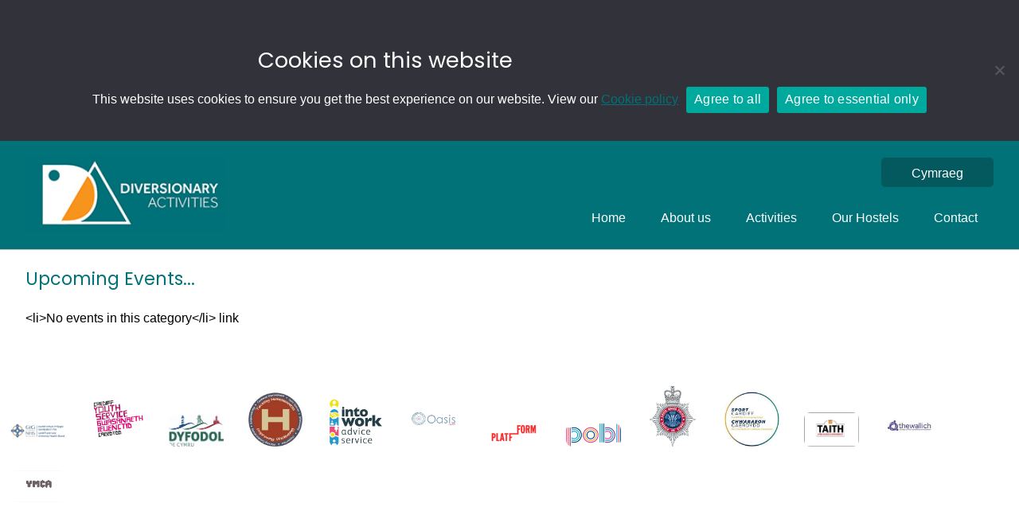

--- FILE ---
content_type: text/html; charset=UTF-8
request_url: https://diversionaryactivitiescardiff.co.uk/events/categories/harm-reduction/
body_size: 11072
content:
<!doctype html>
<html lang="en-US" class="no-js">
	<head>
		<meta charset="UTF-8">
		<title>Categories - Diversionary activities</title>

		<link href="//www.google-analytics.com" rel="dns-prefetch">
		
		<link rel="apple-touch-icon" sizes="180x180" href="/apple-touch-icon.png">
		<link rel="icon" type="image/png" sizes="32x32" href="/favicon-32x32.png">
		<link rel="icon" type="image/png" sizes="16x16" href="/favicon-16x16.png">
		<link rel="manifest" href="/site.webmanifest">
		
		
		<!-- font-awesome -->
		<link rel="stylesheet" href="https://use.fontawesome.com/releases/v5.2.0/css/all.css" integrity="sha384-hWVjflwFxL6sNzntih27bfxkr27PmbbK/iSvJ+a4+0owXq79v+lsFkW54bOGbiDQ" crossorigin="anonymous">
		<!-- Google Fonts-->
		<!-- <link href="https://fonts.googleapis.com/css?family=Raleway|Roboto:100,300,400" rel="stylesheet"> -->
		<!-- <link href="https://fonts.googleapis.com/css?family=Poppins:400,800|Roboto:100,400" rel="stylesheet"> -->
		
        
		<!-- <script src="https://ajax.googleapis.com/ajax/libs/jquery/3.3.1/jquery.min.js"></script> -->

		<meta http-equiv="X-UA-Compatible" content="IE=edge,chrome=1">
		<meta name="viewport" content="width=device-width, initial-scale=1.0">
		<meta name="description" content="My WordPress Blog">

		<meta name='robots' content='index, follow, max-image-preview:large, max-snippet:-1, max-video-preview:-1' />
<link rel="alternate" hreflang="en" href="https://diversionaryactivitiescardiff.co.uk/events/categories/harm-reduction/" />
<link rel="alternate" hreflang="cy" href="https://diversionaryactivitiescardiff.co.uk/events/categories/lleihau-niwed/?lang=cy" />
<link rel="alternate" hreflang="x-default" href="https://diversionaryactivitiescardiff.co.uk/events/categories/harm-reduction/" />

	<!-- This site is optimized with the Yoast SEO plugin v26.6 - https://yoast.com/wordpress/plugins/seo/ -->
	<link rel="canonical" href="https://diversionaryactivitiescardiff.co.uk/events/categories/" />
	<meta property="og:locale" content="en_US" />
	<meta property="og:type" content="article" />
	<meta property="og:title" content="Categories - Diversionary activities" />
	<meta property="og:description" content="Upcoming Events...&lt;li&gt;No events in this category&lt;/li&gt; link" />
	<meta property="og:url" content="https://diversionaryactivitiescardiff.co.uk/events/categories/" />
	<meta property="og:site_name" content="Diversionary activities" />
	<meta property="article:modified_time" content="2021-11-16T16:26:44+00:00" />
	<meta name="twitter:card" content="summary_large_image" />
	<script type="application/ld+json" class="yoast-schema-graph">{"@context":"https://schema.org","@graph":[{"@type":"WebPage","@id":"https://diversionaryactivitiescardiff.co.uk/events/categories/","url":"https://diversionaryactivitiescardiff.co.uk/events/categories/","name":"Categories - Diversionary activities","isPartOf":{"@id":"https://diversionaryactivitiescardiff.co.uk/#website"},"datePublished":"2021-09-17T11:22:44+00:00","dateModified":"2021-11-16T16:26:44+00:00","breadcrumb":{"@id":"https://diversionaryactivitiescardiff.co.uk/events/categories/#breadcrumb"},"inLanguage":"en-US","potentialAction":[{"@type":"ReadAction","target":["https://diversionaryactivitiescardiff.co.uk/events/categories/"]}]},{"@type":"WebSite","@id":"https://diversionaryactivitiescardiff.co.uk/#website","url":"https://diversionaryactivitiescardiff.co.uk/","name":"Diversionary activities","description":"My WordPress Blog","potentialAction":[{"@type":"SearchAction","target":{"@type":"EntryPoint","urlTemplate":"https://diversionaryactivitiescardiff.co.uk/?s={search_term_string}"},"query-input":{"@type":"PropertyValueSpecification","valueRequired":true,"valueName":"search_term_string"}}],"inLanguage":"en-US"}]}</script>
	<!-- / Yoast SEO plugin. -->


<link rel='dns-prefetch' href='//static.addtoany.com' />
<link rel='dns-prefetch' href='//use.fontawesome.com' />
<link rel="alternate" title="oEmbed (JSON)" type="application/json+oembed" href="https://diversionaryactivitiescardiff.co.uk/wp-json/oembed/1.0/embed?url=https%3A%2F%2Fdiversionaryactivitiescardiff.co.uk%2Fevents%2Fcategories%2F" />
<link rel="alternate" title="oEmbed (XML)" type="text/xml+oembed" href="https://diversionaryactivitiescardiff.co.uk/wp-json/oembed/1.0/embed?url=https%3A%2F%2Fdiversionaryactivitiescardiff.co.uk%2Fevents%2Fcategories%2F&#038;format=xml" />
<style id='wp-img-auto-sizes-contain-inline-css' type='text/css'>
img:is([sizes=auto i],[sizes^="auto," i]){contain-intrinsic-size:3000px 1500px}
/*# sourceURL=wp-img-auto-sizes-contain-inline-css */
</style>

<style id='wp-emoji-styles-inline-css' type='text/css'>

	img.wp-smiley, img.emoji {
		display: inline !important;
		border: none !important;
		box-shadow: none !important;
		height: 1em !important;
		width: 1em !important;
		margin: 0 0.07em !important;
		vertical-align: -0.1em !important;
		background: none !important;
		padding: 0 !important;
	}
/*# sourceURL=wp-emoji-styles-inline-css */
</style>
<link rel='stylesheet' id='wp-block-library-css' href='https://diversionaryactivitiescardiff.co.uk/wp-includes/css/dist/block-library/style.min.css' media='all' />
<style id='global-styles-inline-css' type='text/css'>
:root{--wp--preset--aspect-ratio--square: 1;--wp--preset--aspect-ratio--4-3: 4/3;--wp--preset--aspect-ratio--3-4: 3/4;--wp--preset--aspect-ratio--3-2: 3/2;--wp--preset--aspect-ratio--2-3: 2/3;--wp--preset--aspect-ratio--16-9: 16/9;--wp--preset--aspect-ratio--9-16: 9/16;--wp--preset--color--black: #000000;--wp--preset--color--cyan-bluish-gray: #abb8c3;--wp--preset--color--white: #ffffff;--wp--preset--color--pale-pink: #f78da7;--wp--preset--color--vivid-red: #cf2e2e;--wp--preset--color--luminous-vivid-orange: #ff6900;--wp--preset--color--luminous-vivid-amber: #fcb900;--wp--preset--color--light-green-cyan: #7bdcb5;--wp--preset--color--vivid-green-cyan: #00d084;--wp--preset--color--pale-cyan-blue: #8ed1fc;--wp--preset--color--vivid-cyan-blue: #0693e3;--wp--preset--color--vivid-purple: #9b51e0;--wp--preset--gradient--vivid-cyan-blue-to-vivid-purple: linear-gradient(135deg,rgb(6,147,227) 0%,rgb(155,81,224) 100%);--wp--preset--gradient--light-green-cyan-to-vivid-green-cyan: linear-gradient(135deg,rgb(122,220,180) 0%,rgb(0,208,130) 100%);--wp--preset--gradient--luminous-vivid-amber-to-luminous-vivid-orange: linear-gradient(135deg,rgb(252,185,0) 0%,rgb(255,105,0) 100%);--wp--preset--gradient--luminous-vivid-orange-to-vivid-red: linear-gradient(135deg,rgb(255,105,0) 0%,rgb(207,46,46) 100%);--wp--preset--gradient--very-light-gray-to-cyan-bluish-gray: linear-gradient(135deg,rgb(238,238,238) 0%,rgb(169,184,195) 100%);--wp--preset--gradient--cool-to-warm-spectrum: linear-gradient(135deg,rgb(74,234,220) 0%,rgb(151,120,209) 20%,rgb(207,42,186) 40%,rgb(238,44,130) 60%,rgb(251,105,98) 80%,rgb(254,248,76) 100%);--wp--preset--gradient--blush-light-purple: linear-gradient(135deg,rgb(255,206,236) 0%,rgb(152,150,240) 100%);--wp--preset--gradient--blush-bordeaux: linear-gradient(135deg,rgb(254,205,165) 0%,rgb(254,45,45) 50%,rgb(107,0,62) 100%);--wp--preset--gradient--luminous-dusk: linear-gradient(135deg,rgb(255,203,112) 0%,rgb(199,81,192) 50%,rgb(65,88,208) 100%);--wp--preset--gradient--pale-ocean: linear-gradient(135deg,rgb(255,245,203) 0%,rgb(182,227,212) 50%,rgb(51,167,181) 100%);--wp--preset--gradient--electric-grass: linear-gradient(135deg,rgb(202,248,128) 0%,rgb(113,206,126) 100%);--wp--preset--gradient--midnight: linear-gradient(135deg,rgb(2,3,129) 0%,rgb(40,116,252) 100%);--wp--preset--font-size--small: 13px;--wp--preset--font-size--medium: 20px;--wp--preset--font-size--large: 36px;--wp--preset--font-size--x-large: 42px;--wp--preset--spacing--20: 0.44rem;--wp--preset--spacing--30: 0.67rem;--wp--preset--spacing--40: 1rem;--wp--preset--spacing--50: 1.5rem;--wp--preset--spacing--60: 2.25rem;--wp--preset--spacing--70: 3.38rem;--wp--preset--spacing--80: 5.06rem;--wp--preset--shadow--natural: 6px 6px 9px rgba(0, 0, 0, 0.2);--wp--preset--shadow--deep: 12px 12px 50px rgba(0, 0, 0, 0.4);--wp--preset--shadow--sharp: 6px 6px 0px rgba(0, 0, 0, 0.2);--wp--preset--shadow--outlined: 6px 6px 0px -3px rgb(255, 255, 255), 6px 6px rgb(0, 0, 0);--wp--preset--shadow--crisp: 6px 6px 0px rgb(0, 0, 0);}:where(.is-layout-flex){gap: 0.5em;}:where(.is-layout-grid){gap: 0.5em;}body .is-layout-flex{display: flex;}.is-layout-flex{flex-wrap: wrap;align-items: center;}.is-layout-flex > :is(*, div){margin: 0;}body .is-layout-grid{display: grid;}.is-layout-grid > :is(*, div){margin: 0;}:where(.wp-block-columns.is-layout-flex){gap: 2em;}:where(.wp-block-columns.is-layout-grid){gap: 2em;}:where(.wp-block-post-template.is-layout-flex){gap: 1.25em;}:where(.wp-block-post-template.is-layout-grid){gap: 1.25em;}.has-black-color{color: var(--wp--preset--color--black) !important;}.has-cyan-bluish-gray-color{color: var(--wp--preset--color--cyan-bluish-gray) !important;}.has-white-color{color: var(--wp--preset--color--white) !important;}.has-pale-pink-color{color: var(--wp--preset--color--pale-pink) !important;}.has-vivid-red-color{color: var(--wp--preset--color--vivid-red) !important;}.has-luminous-vivid-orange-color{color: var(--wp--preset--color--luminous-vivid-orange) !important;}.has-luminous-vivid-amber-color{color: var(--wp--preset--color--luminous-vivid-amber) !important;}.has-light-green-cyan-color{color: var(--wp--preset--color--light-green-cyan) !important;}.has-vivid-green-cyan-color{color: var(--wp--preset--color--vivid-green-cyan) !important;}.has-pale-cyan-blue-color{color: var(--wp--preset--color--pale-cyan-blue) !important;}.has-vivid-cyan-blue-color{color: var(--wp--preset--color--vivid-cyan-blue) !important;}.has-vivid-purple-color{color: var(--wp--preset--color--vivid-purple) !important;}.has-black-background-color{background-color: var(--wp--preset--color--black) !important;}.has-cyan-bluish-gray-background-color{background-color: var(--wp--preset--color--cyan-bluish-gray) !important;}.has-white-background-color{background-color: var(--wp--preset--color--white) !important;}.has-pale-pink-background-color{background-color: var(--wp--preset--color--pale-pink) !important;}.has-vivid-red-background-color{background-color: var(--wp--preset--color--vivid-red) !important;}.has-luminous-vivid-orange-background-color{background-color: var(--wp--preset--color--luminous-vivid-orange) !important;}.has-luminous-vivid-amber-background-color{background-color: var(--wp--preset--color--luminous-vivid-amber) !important;}.has-light-green-cyan-background-color{background-color: var(--wp--preset--color--light-green-cyan) !important;}.has-vivid-green-cyan-background-color{background-color: var(--wp--preset--color--vivid-green-cyan) !important;}.has-pale-cyan-blue-background-color{background-color: var(--wp--preset--color--pale-cyan-blue) !important;}.has-vivid-cyan-blue-background-color{background-color: var(--wp--preset--color--vivid-cyan-blue) !important;}.has-vivid-purple-background-color{background-color: var(--wp--preset--color--vivid-purple) !important;}.has-black-border-color{border-color: var(--wp--preset--color--black) !important;}.has-cyan-bluish-gray-border-color{border-color: var(--wp--preset--color--cyan-bluish-gray) !important;}.has-white-border-color{border-color: var(--wp--preset--color--white) !important;}.has-pale-pink-border-color{border-color: var(--wp--preset--color--pale-pink) !important;}.has-vivid-red-border-color{border-color: var(--wp--preset--color--vivid-red) !important;}.has-luminous-vivid-orange-border-color{border-color: var(--wp--preset--color--luminous-vivid-orange) !important;}.has-luminous-vivid-amber-border-color{border-color: var(--wp--preset--color--luminous-vivid-amber) !important;}.has-light-green-cyan-border-color{border-color: var(--wp--preset--color--light-green-cyan) !important;}.has-vivid-green-cyan-border-color{border-color: var(--wp--preset--color--vivid-green-cyan) !important;}.has-pale-cyan-blue-border-color{border-color: var(--wp--preset--color--pale-cyan-blue) !important;}.has-vivid-cyan-blue-border-color{border-color: var(--wp--preset--color--vivid-cyan-blue) !important;}.has-vivid-purple-border-color{border-color: var(--wp--preset--color--vivid-purple) !important;}.has-vivid-cyan-blue-to-vivid-purple-gradient-background{background: var(--wp--preset--gradient--vivid-cyan-blue-to-vivid-purple) !important;}.has-light-green-cyan-to-vivid-green-cyan-gradient-background{background: var(--wp--preset--gradient--light-green-cyan-to-vivid-green-cyan) !important;}.has-luminous-vivid-amber-to-luminous-vivid-orange-gradient-background{background: var(--wp--preset--gradient--luminous-vivid-amber-to-luminous-vivid-orange) !important;}.has-luminous-vivid-orange-to-vivid-red-gradient-background{background: var(--wp--preset--gradient--luminous-vivid-orange-to-vivid-red) !important;}.has-very-light-gray-to-cyan-bluish-gray-gradient-background{background: var(--wp--preset--gradient--very-light-gray-to-cyan-bluish-gray) !important;}.has-cool-to-warm-spectrum-gradient-background{background: var(--wp--preset--gradient--cool-to-warm-spectrum) !important;}.has-blush-light-purple-gradient-background{background: var(--wp--preset--gradient--blush-light-purple) !important;}.has-blush-bordeaux-gradient-background{background: var(--wp--preset--gradient--blush-bordeaux) !important;}.has-luminous-dusk-gradient-background{background: var(--wp--preset--gradient--luminous-dusk) !important;}.has-pale-ocean-gradient-background{background: var(--wp--preset--gradient--pale-ocean) !important;}.has-electric-grass-gradient-background{background: var(--wp--preset--gradient--electric-grass) !important;}.has-midnight-gradient-background{background: var(--wp--preset--gradient--midnight) !important;}.has-small-font-size{font-size: var(--wp--preset--font-size--small) !important;}.has-medium-font-size{font-size: var(--wp--preset--font-size--medium) !important;}.has-large-font-size{font-size: var(--wp--preset--font-size--large) !important;}.has-x-large-font-size{font-size: var(--wp--preset--font-size--x-large) !important;}
/*# sourceURL=global-styles-inline-css */
</style>

<style id='classic-theme-styles-inline-css' type='text/css'>
/*! This file is auto-generated */
.wp-block-button__link{color:#fff;background-color:#32373c;border-radius:9999px;box-shadow:none;text-decoration:none;padding:calc(.667em + 2px) calc(1.333em + 2px);font-size:1.125em}.wp-block-file__button{background:#32373c;color:#fff;text-decoration:none}
/*# sourceURL=/wp-includes/css/classic-themes.min.css */
</style>
<link rel='stylesheet' id='contact-form-7-css' href='https://diversionaryactivitiescardiff.co.uk/wp-content/plugins/contact-form-7/includes/css/styles.css' media='all' />
<link rel='stylesheet' id='cookie-notice-front-css' href='https://diversionaryactivitiescardiff.co.uk/wp-content/plugins/cookie-notice/css/front.min.css' media='all' />
<link rel='stylesheet' id='events-manager-css' href='https://diversionaryactivitiescardiff.co.uk/wp-content/plugins/events-manager/includes/css/events-manager.min.css' media='all' />
<style id='events-manager-inline-css' type='text/css'>
body .em { --font-family : inherit; --font-weight : inherit; --font-size : 1em; --line-height : inherit; }
/*# sourceURL=events-manager-inline-css */
</style>
<link rel='stylesheet' id='wp-fullcalendar-css' href='https://diversionaryactivitiescardiff.co.uk/wp-content/plugins/wp-fullcalendar/includes/css/main.css' media='all' />
<link rel='stylesheet' id='wp-fullcalendar-tippy-light-css' href='https://diversionaryactivitiescardiff.co.uk/wp-content/plugins/wp-fullcalendar/includes/css/tippy/light.css' media='all' />
<link rel='stylesheet' id='jquery-ui-css' href='https://diversionaryactivitiescardiff.co.uk/wp-content/plugins/wp-fullcalendar/includes/css/jquery-ui/ui-lightness/jquery-ui.min.css' media='all' />
<link rel='stylesheet' id='jquery-ui-theme-css' href='https://diversionaryactivitiescardiff.co.uk/wp-content/plugins/wp-fullcalendar/includes/css/jquery-ui/ui-lightness/theme.css' media='all' />
<link rel='stylesheet' id='styles-css' href='https://diversionaryactivitiescardiff.co.uk/wp-content/themes/huntsman/style.css' media='all' />
<link rel='stylesheet' id='stylesheet-css' href='https://diversionaryactivitiescardiff.co.uk/wp-content/themes/huntsman-child/style.css' media='all' />
<link rel='stylesheet' id='style-css' href='https://use.fontawesome.com/releases/v5.2.0/css/all.css' media='all' />
<link rel='stylesheet' id='normalize-css' href='https://diversionaryactivitiescardiff.co.uk/wp-content/themes/huntsman/normalize.css' media='all' />
<link rel='stylesheet' id='addtoany-css' href='https://diversionaryactivitiescardiff.co.uk/wp-content/plugins/add-to-any/addtoany.min.css' media='all' />
<!--n2css--><!--n2js--><script type="text/javascript" id="addtoany-core-js-before">
/* <![CDATA[ */
window.a2a_config=window.a2a_config||{};a2a_config.callbacks=[];a2a_config.overlays=[];a2a_config.templates={};

//# sourceURL=addtoany-core-js-before
/* ]]> */
</script>
<script type="text/javascript" defer src="https://static.addtoany.com/menu/page.js" id="addtoany-core-js"></script>
<script type="text/javascript" src="https://diversionaryactivitiescardiff.co.uk/wp-includes/js/jquery/jquery.min.js" id="jquery-core-js"></script>
<script type="text/javascript" src="https://diversionaryactivitiescardiff.co.uk/wp-includes/js/jquery/jquery-migrate.min.js" id="jquery-migrate-js"></script>
<script type="text/javascript" defer src="https://diversionaryactivitiescardiff.co.uk/wp-content/plugins/add-to-any/addtoany.min.js" id="addtoany-jquery-js"></script>
<script type="text/javascript" id="cookie-notice-front-js-before">
/* <![CDATA[ */
var cnArgs = {"ajaxUrl":"https:\/\/diversionaryactivitiescardiff.co.uk\/wp-admin\/admin-ajax.php","nonce":"e810d06743","hideEffect":"fade","position":"top","onScroll":false,"onScrollOffset":100,"onClick":false,"cookieName":"cookie_notice_accepted","cookieTime":2592000,"cookieTimeRejected":2592000,"globalCookie":false,"redirection":true,"cache":true,"revokeCookies":true,"revokeCookiesOpt":"manual"};

//# sourceURL=cookie-notice-front-js-before
/* ]]> */
</script>
<script type="text/javascript" src="https://diversionaryactivitiescardiff.co.uk/wp-content/plugins/cookie-notice/js/front.min.js" id="cookie-notice-front-js"></script>
<script type="text/javascript" src="https://diversionaryactivitiescardiff.co.uk/wp-includes/js/jquery/ui/core.min.js" id="jquery-ui-core-js"></script>
<script type="text/javascript" src="https://diversionaryactivitiescardiff.co.uk/wp-includes/js/jquery/ui/mouse.min.js" id="jquery-ui-mouse-js"></script>
<script type="text/javascript" src="https://diversionaryactivitiescardiff.co.uk/wp-includes/js/jquery/ui/sortable.min.js" id="jquery-ui-sortable-js"></script>
<script type="text/javascript" src="https://diversionaryactivitiescardiff.co.uk/wp-includes/js/jquery/ui/datepicker.min.js" id="jquery-ui-datepicker-js"></script>
<script type="text/javascript" id="jquery-ui-datepicker-js-after">
/* <![CDATA[ */
jQuery(function(jQuery){jQuery.datepicker.setDefaults({"closeText":"Close","currentText":"Today","monthNames":["January","February","March","April","May","June","July","August","September","October","November","December"],"monthNamesShort":["Jan","Feb","Mar","Apr","May","Jun","Jul","Aug","Sep","Oct","Nov","Dec"],"nextText":"Next","prevText":"Previous","dayNames":["Sunday","Monday","Tuesday","Wednesday","Thursday","Friday","Saturday"],"dayNamesShort":["Sun","Mon","Tue","Wed","Thu","Fri","Sat"],"dayNamesMin":["S","M","T","W","T","F","S"],"dateFormat":"MM d, yy","firstDay":1,"isRTL":false});});
//# sourceURL=jquery-ui-datepicker-js-after
/* ]]> */
</script>
<script type="text/javascript" src="https://diversionaryactivitiescardiff.co.uk/wp-includes/js/jquery/ui/resizable.min.js" id="jquery-ui-resizable-js"></script>
<script type="text/javascript" src="https://diversionaryactivitiescardiff.co.uk/wp-includes/js/jquery/ui/draggable.min.js" id="jquery-ui-draggable-js"></script>
<script type="text/javascript" src="https://diversionaryactivitiescardiff.co.uk/wp-includes/js/jquery/ui/controlgroup.min.js" id="jquery-ui-controlgroup-js"></script>
<script type="text/javascript" src="https://diversionaryactivitiescardiff.co.uk/wp-includes/js/jquery/ui/checkboxradio.min.js" id="jquery-ui-checkboxradio-js"></script>
<script type="text/javascript" src="https://diversionaryactivitiescardiff.co.uk/wp-includes/js/jquery/ui/button.min.js" id="jquery-ui-button-js"></script>
<script type="text/javascript" src="https://diversionaryactivitiescardiff.co.uk/wp-includes/js/jquery/ui/dialog.min.js" id="jquery-ui-dialog-js"></script>
<script type="text/javascript" id="events-manager-js-extra">
/* <![CDATA[ */
var EM = {"ajaxurl":"https://diversionaryactivitiescardiff.co.uk/wp-admin/admin-ajax.php?em_lang=en_US&lang=en","locationajaxurl":"https://diversionaryactivitiescardiff.co.uk/wp-admin/admin-ajax.php?action=locations_search&em_lang=en_US&lang=en","firstDay":"1","locale":"en","dateFormat":"yy-mm-dd","ui_css":"https://diversionaryactivitiescardiff.co.uk/wp-content/plugins/events-manager/includes/css/jquery-ui/build.min.css","show24hours":"0","is_ssl":"1","autocomplete_limit":"10","calendar":{"breakpoints":{"small":560,"medium":908,"large":false},"month_format":"M Y"},"phone":"","datepicker":{"format":"d/m/Y"},"search":{"breakpoints":{"small":650,"medium":850,"full":false}},"url":"https://diversionaryactivitiescardiff.co.uk/wp-content/plugins/events-manager","assets":{"input.em-uploader":{"js":{"em-uploader":{"url":"https://diversionaryactivitiescardiff.co.uk/wp-content/plugins/events-manager/includes/js/em-uploader.js?v=7.2.3.1","event":"em_uploader_ready"}}},".em-event-editor":{"js":{"event-editor":{"url":"https://diversionaryactivitiescardiff.co.uk/wp-content/plugins/events-manager/includes/js/events-manager-event-editor.js?v=7.2.3.1","event":"em_event_editor_ready"}},"css":{"event-editor":"https://diversionaryactivitiescardiff.co.uk/wp-content/plugins/events-manager/includes/css/events-manager-event-editor.min.css?v=7.2.3.1"}},".em-recurrence-sets, .em-timezone":{"js":{"luxon":{"url":"luxon/luxon.js?v=7.2.3.1","event":"em_luxon_ready"}}},".em-booking-form, #em-booking-form, .em-booking-recurring, .em-event-booking-form":{"js":{"em-bookings":{"url":"https://diversionaryactivitiescardiff.co.uk/wp-content/plugins/events-manager/includes/js/bookingsform.js?v=7.2.3.1","event":"em_booking_form_js_loaded"}}},"#em-opt-archetypes":{"js":{"archetypes":"https://diversionaryactivitiescardiff.co.uk/wp-content/plugins/events-manager/includes/js/admin-archetype-editor.js?v=7.2.3.1","archetypes_ms":"https://diversionaryactivitiescardiff.co.uk/wp-content/plugins/events-manager/includes/js/admin-archetypes.js?v=7.2.3.1","qs":"qs/qs.js?v=7.2.3.1"}}},"cached":"1","bookingInProgress":"Please wait while the booking is being submitted.","tickets_save":"Save Ticket","bookingajaxurl":"https://diversionaryactivitiescardiff.co.uk/wp-admin/admin-ajax.php?em_lang=en_US&lang=en","bookings_export_save":"Export Bookings","bookings_settings_save":"Save Settings","booking_delete":"Are you sure you want to delete?","booking_offset":"30","bookings":{"submit_button":{"text":{"default":"Send your booking","free":"Send your booking","payment":"Send your booking","processing":"Processing ..."}},"update_listener":""},"bb_full":"Sold Out","bb_book":"Book Now","bb_booking":"Booking...","bb_booked":"Booking Submitted","bb_error":"Booking Error. Try again?","bb_cancel":"Cancel","bb_canceling":"Canceling...","bb_cancelled":"Cancelled","bb_cancel_error":"Cancellation Error. Try again?","txt_search":"Search","txt_searching":"Searching...","txt_loading":"Loading...","event_detach_warning":"Are you sure you want to detach this event? By doing so, this event will be independent of the recurring set of events.\n\nAll translations of this event will be detached from the recurring event.","delete_recurrence_warning":"Are you sure you want to delete all recurrences of this event? All events will be moved to trash.","disable_bookings_warning":"Are you sure you want to disable bookings? If you do this and save, you will lose all previous bookings. If you wish to prevent further bookings, reduce the number of spaces available to the amount of bookings you currently have","booking_warning_cancel":"Are you sure you want to cancel your booking?"};
//# sourceURL=events-manager-js-extra
/* ]]> */
</script>
<script type="text/javascript" src="https://diversionaryactivitiescardiff.co.uk/wp-content/plugins/events-manager/includes/js/events-manager.js" id="events-manager-js"></script>
<script type="text/javascript" src="https://diversionaryactivitiescardiff.co.uk/wp-includes/js/jquery/ui/menu.min.js" id="jquery-ui-menu-js"></script>
<script type="text/javascript" src="https://diversionaryactivitiescardiff.co.uk/wp-includes/js/jquery/ui/selectmenu.min.js" id="jquery-ui-selectmenu-js"></script>
<script type="text/javascript" src="https://diversionaryactivitiescardiff.co.uk/wp-includes/js/jquery/ui/tooltip.min.js" id="jquery-ui-tooltip-js"></script>
<script type="text/javascript" src="https://diversionaryactivitiescardiff.co.uk/wp-includes/js/dist/vendor/moment.min.js" id="moment-js"></script>
<script type="text/javascript" id="moment-js-after">
/* <![CDATA[ */
moment.updateLocale( 'en_US', {"months":["January","February","March","April","May","June","July","August","September","October","November","December"],"monthsShort":["Jan","Feb","Mar","Apr","May","Jun","Jul","Aug","Sep","Oct","Nov","Dec"],"weekdays":["Sunday","Monday","Tuesday","Wednesday","Thursday","Friday","Saturday"],"weekdaysShort":["Sun","Mon","Tue","Wed","Thu","Fri","Sat"],"week":{"dow":1},"longDateFormat":{"LT":"g:i a","LTS":null,"L":null,"LL":"F j, Y","LLL":"F j, Y g:i a","LLLL":null}} );
//# sourceURL=moment-js-after
/* ]]> */
</script>
<script type="text/javascript" id="wp-fullcalendar-js-extra">
/* <![CDATA[ */
var WPFC = {"ajaxurl":"https://diversionaryactivitiescardiff.co.uk/wp-admin/admin-ajax.php?action=WP_FullCalendar","firstDay":"1","wpfc_theme":"jquery-ui","wpfc_limit":"3","wpfc_limit_txt":"more ...","timeFormat":"h(:mm)A","defaultView":"month","weekends":"true","header":{"left":"prev,next today","center":"title","right":"month,basicWeek"},"wpfc_qtips":"1","tippy_theme":"light-border","tippy_placement":"auto","tippy_loading":"Loading..."};
//# sourceURL=wp-fullcalendar-js-extra
/* ]]> */
</script>
<script type="text/javascript" src="https://diversionaryactivitiescardiff.co.uk/wp-content/plugins/wp-fullcalendar/includes/js/main.js" id="wp-fullcalendar-js"></script>
<script></script><link rel="https://api.w.org/" href="https://diversionaryactivitiescardiff.co.uk/wp-json/" /><link rel="alternate" title="JSON" type="application/json" href="https://diversionaryactivitiescardiff.co.uk/wp-json/wp/v2/pages/10" /><meta name="generator" content="WPML ver:4.8.6 stt:1,11;" />
<meta name="generator" content="Powered by WPBakery Page Builder - drag and drop page builder for WordPress."/>
<noscript><style> .wpb_animate_when_almost_visible { opacity: 1; }</style></noscript>		<script>
        // conditionizr.com
        // configure environment tests
        conditionizr.config({
            assets: 'https://diversionaryactivitiescardiff.co.uk/wp-content/themes/huntsman',
            tests: {}
        });
        </script>
		
		<!-- position Cookie Policy above main wrapper -->
		<script>
		document.addEventListener("DOMContentLoaded", function () {
		  const cookieNotice = document.getElementById("cookie-notice");
		  const topDiv = document.getElementById("top");

		  if (cookieNotice && topDiv && topDiv.parentNode) {
			topDiv.parentNode.insertBefore(cookieNotice, topDiv);
		  }
		});
		</script> 
		<style>#cookie-notice {position: relative!important;}</style>
		<!-- end -->

	<link rel='stylesheet' id='wpml-legacy-horizontal-list-0-css' href='https://diversionaryactivitiescardiff.co.uk/wp-content/plugins/sitepress-multilingual-cms/templates/language-switchers/legacy-list-horizontal/style.min.css' media='all' />
</head>
	<body class="wp-singular page-template-default page page-id-10 page-child parent-pageid-8 wp-theme-huntsman wp-child-theme-huntsman-child cookies-not-set categories wpb-js-composer js-comp-ver-8.7.2 vc_responsive">
		
		<!-- skip to content link -->
		<a class="skip-link" href="#maincontent" tabindex="0">Skip to main content</a>
		

		<!-- wrapper -->
		<div class="wrapper" id="top">
			
		    			
						<!-- header -->
			<div class="sticky" style="display:none"></div>
			<header class="header header-4 is-transparent clear stuck" role="banner">
				<section>
					<!-- logo -->
					<div class="logo left">
						<a href="https://diversionaryactivitiescardiff.co.uk">
																<img src="https://diversionaryactivitiescardiff.co.uk/wp-content/themes/huntsman-child/img/MainLogo_white.jpg" alt="Logo" class="logo-img" width="250px">
														</a>
					</div>
					
					<div class="logo-white left">
						<a href="https://diversionaryactivitiescardiff.co.uk">
							<img src="https://diversionaryactivitiescardiff.co.uk/wp-content/themes/huntsman/img/logo_normal-white.png" alt="Logo" class="logo-img" width="250px">
						</a>
					</div>
					<!-- /logo -->

					<!-- nav -->
					<nav class="nav navright" role="navigation">
						<div class="nav-socials">
							<i class="fab fa-facebook hide"></i>  <i class="fab fa-twitter hide"></i>  <i class="fab fa-instagram hide"></i>  
							<div class="lang-button">
								
<div class="wpml-ls-statics-shortcode_actions wpml-ls wpml-ls-legacy-list-horizontal">
	<ul role="menu"><li class="wpml-ls-slot-shortcode_actions wpml-ls-item wpml-ls-item-cy wpml-ls-first-item wpml-ls-last-item wpml-ls-item-legacy-list-horizontal" role="none">
				<a href="https://diversionaryactivitiescardiff.co.uk/events/categories/lleihau-niwed/?lang=cy" class="wpml-ls-link" role="menuitem"  aria-label="Switch to Cymraeg" title="Switch to Cymraeg" >
                    <span class="wpml-ls-native" lang="cy">Cymraeg</span></a>
			</li></ul>
</div>
							</div>
						</div>

						<ul id="menu-main-menu" class="menu"><li id="menu-item-19" class="menu-item menu-item-type-post_type menu-item-object-page menu-item-home menu-item-19"><a href="https://diversionaryactivitiescardiff.co.uk/">Home</a></li>
<li id="menu-item-106" class="menu-item menu-item-type-post_type menu-item-object-page menu-item-106"><a href="https://diversionaryactivitiescardiff.co.uk/about/">About us</a></li>
<li id="menu-item-523" class="menu-item menu-item-type-post_type menu-item-object-page menu-item-523"><a href="https://diversionaryactivitiescardiff.co.uk/our-events/">Activities</a></li>
<li id="menu-item-145" class="menu-item menu-item-type-post_type menu-item-object-page menu-item-145"><a href="https://diversionaryactivitiescardiff.co.uk/our-hostels/">Our Hostels</a></li>
<li id="menu-item-143" class="menu-item menu-item-type-post_type menu-item-object-page menu-item-143"><a href="https://diversionaryactivitiescardiff.co.uk/contact/">Contact</a></li>
</ul>					</nav>
					<!-- /nav -->
				</section>
			</header>
			<!-- /header -->
			<!-- MOBILE HEADER -->
			<div id="mobile-header">
				<div class="logo">
						<a href="https://diversionaryactivitiescardiff.co.uk">
							
																	<img src="https://diversionaryactivitiescardiff.co.uk/wp-content/themes/huntsman-child/img/MainLogo_white.jpg" alt="Diversionary activities" class="logo-img">
													</a>
					</div>
				<div class="mobile-toggle">
					<button><a href="#" id="mobile-nav-btn" title="menu"><i class="fa fa-bars"></i></a></button>
				</div>
			</div>	
			
			<div id="mobile-menu">
				<div id="arrow"><a href="#"><i class="fas fa-sort-down"></i></a></div>
				<nav class="nav-mobile" role="navigation">
						<ul id="menu-main-menu-1" class="menu"><li class="menu-item menu-item-type-post_type menu-item-object-page menu-item-home menu-item-19"><a href="https://diversionaryactivitiescardiff.co.uk/">Home</a></li>
<li class="menu-item menu-item-type-post_type menu-item-object-page menu-item-106"><a href="https://diversionaryactivitiescardiff.co.uk/about/">About us</a></li>
<li class="menu-item menu-item-type-post_type menu-item-object-page menu-item-523"><a href="https://diversionaryactivitiescardiff.co.uk/our-events/">Activities</a></li>
<li class="menu-item menu-item-type-post_type menu-item-object-page menu-item-145"><a href="https://diversionaryactivitiescardiff.co.uk/our-hostels/">Our Hostels</a></li>
<li class="menu-item menu-item-type-post_type menu-item-object-page menu-item-143"><a href="https://diversionaryactivitiescardiff.co.uk/contact/">Contact</a></li>
</ul>					<div class="mobile-menu-search">
						<!-- search -->
						<form class="search" method="get" action="http://webteam.cardiffcouncilwebteam.co.uk" role="search">
							<input class="search-input" type="search" name="s" placeholder="To search, type and hit enter.">
							<button class="search-submit" type="submit" role="button">Search</button>
						</form>
						<!-- /search -->
					</div>
					<!-- language switcher -->
						<div class="lang-button">
							
<div class="wpml-ls-statics-shortcode_actions wpml-ls wpml-ls-legacy-list-horizontal">
	<ul role="menu"><li class="wpml-ls-slot-shortcode_actions wpml-ls-item wpml-ls-item-cy wpml-ls-first-item wpml-ls-last-item wpml-ls-item-legacy-list-horizontal" role="none">
				<a href="https://diversionaryactivitiescardiff.co.uk/events/categories/lleihau-niwed/?lang=cy" class="wpml-ls-link" role="menuitem"  aria-label="Switch to Cymraeg" title="Switch to Cymraeg" >
                    <span class="wpml-ls-native" lang="cy">Cymraeg</span></a>
			</li></ul>
</div>
						</div>
						<!-- language switcher -->
					</nav>
			</div>	

				

				

						    
	

	<main role="main">
		<!-- section -->
		<section>

		
			<!-- article -->
			<article id="post-10" class="post-10 page type-page status-publish hentry">

				<div class="em em-view-container" id="em-view-8" data-view="category">
	<div class="em-item em-item-single em-taxonomy em-taxonomy-single em-category em-category-single em-category-24" id="em-category-8" data-view-id="8">
		<h3>Upcoming Events...</h3>&lt;li&gt;No events in this category&lt;/li&gt;
link	</div>
</div>
				<div class="comments">
	


</div>

				<br class="clear">

				
			</article>
			<!-- /article -->

		
		
		</section>
		<!-- /section -->
	</main>

			<!-- Partner logos above footer -->
				<div class="vc_row wpb_row vc_row-fluid footer-partners">
					<!-- row 1 -->
					<div class="footer-partner">
						<img src="/wp-content/uploads/2021/11/CardiffVale2.png" alt="Cardiff and Vale University Health Board" />
					</div>
					<div class="footer-partner">
						<img src="/wp-content/uploads/2021/11/CardiffYouthService.png" alt="Cardiff Youth Service" />
					</div>
					<div class="footer-partner">
						<img src="/wp-content/uploads/2021/11/Dyfodol.png" alt="Dyfodol de Cymru" />
					</div>
					<div class="footer-partner">
						<img src="/wp-content/uploads/2021/11/Huggard.jpg" alt="Huggard" />
					</div>
					<div class="footer-partner">
						<img src="/wp-content/uploads/2021/11/IntoWork.png" alt="Into Work Advice Service" />
					</div>
					<div class="footer-partner">
						<img src="/wp-content/uploads/2021/11/Oasis.png" alt="Oasis" />
					</div>
					<!-- row 2 -->
					<div class="footer-partner">
						<img src="/wp-content/uploads/2021/11/Platfform.png" alt="Platfform" />
					</div>
					<div class="footer-partner">
						<img src="/wp-content/uploads/2021/11/Pobl.png" alt="Pobl" />
					</div>
					<div class="footer-partner">
						<img src="/wp-content/uploads/2021/11/SouthWalesPolice2.png" alt="South Wales Police" />
					</div>
					<div class="footer-partner">
						<img src="/wp-content/uploads/2021/11/SportCardiff.jpg" alt="Sport Cardiff" />
					</div>
					<div class="footer-partner">
						<img src="/wp-content/uploads/2021/11/Taith.png" alt="Taith" />
					</div>
					<div class="footer-partner">
						<img src="/wp-content/uploads/2021/11/TheWallich.jpg" alt="The Wallich" />
					</div>
					<div class="footer-partner">
						<img src="/wp-content/uploads/2021/11/YMCA.jpg" alt="YMCA" />
					</div>
				</div>

			<!-- footer -->
			<footer class="footer" role="contentinfo">
				
				<!-- CUSTOM WIDGET -->
				
				<!-- CUSTOM WIDGET -->
<div class="footer-widgets-full">
  </div>				
			</footer>
			<!-- /footer -->
			
			<!-- copyright -->
				<div class="copyright-wrapper">
				<p class="copyright">
					&copy; 2026 Copyright Diversionary activities.
				</p>
				</div>
				<!-- /copyright -->

<div id="side-nav-mask"></div>

		</div>
		<!-- /wrapper -->

		<script type="speculationrules">
{"prefetch":[{"source":"document","where":{"and":[{"href_matches":"/*"},{"not":{"href_matches":["/wp-*.php","/wp-admin/*","/wp-content/uploads/*","/wp-content/*","/wp-content/plugins/*","/wp-content/themes/huntsman-child/*","/wp-content/themes/huntsman/*","/*\\?(.+)"]}},{"not":{"selector_matches":"a[rel~=\"nofollow\"]"}},{"not":{"selector_matches":".no-prefetch, .no-prefetch a"}}]},"eagerness":"conservative"}]}
</script>
		<script type="text/javascript">
			(function() {
				let targetObjectName = 'EM';
				if ( typeof window[targetObjectName] === 'object' && window[targetObjectName] !== null ) {
					Object.assign( window[targetObjectName], []);
				} else {
					console.warn( 'Could not merge extra data: window.' + targetObjectName + ' not found or not an object.' );
				}
			})();
		</script>
		<script type="text/javascript" src="https://diversionaryactivitiescardiff.co.uk/wp-includes/js/dist/hooks.min.js" id="wp-hooks-js"></script>
<script type="text/javascript" src="https://diversionaryactivitiescardiff.co.uk/wp-includes/js/dist/i18n.min.js" id="wp-i18n-js"></script>
<script type="text/javascript" id="wp-i18n-js-after">
/* <![CDATA[ */
wp.i18n.setLocaleData( { 'text direction\u0004ltr': [ 'ltr' ] } );
//# sourceURL=wp-i18n-js-after
/* ]]> */
</script>
<script type="text/javascript" src="https://diversionaryactivitiescardiff.co.uk/wp-content/plugins/contact-form-7/includes/swv/js/index.js" id="swv-js"></script>
<script type="text/javascript" id="contact-form-7-js-before">
/* <![CDATA[ */
var wpcf7 = {
    "api": {
        "root": "https:\/\/diversionaryactivitiescardiff.co.uk\/wp-json\/",
        "namespace": "contact-form-7\/v1"
    },
    "cached": 1
};
//# sourceURL=contact-form-7-js-before
/* ]]> */
</script>
<script type="text/javascript" src="https://diversionaryactivitiescardiff.co.uk/wp-content/plugins/contact-form-7/includes/js/index.js" id="contact-form-7-js"></script>
<script type="text/javascript" src="https://diversionaryactivitiescardiff.co.uk/wp-content/themes/huntsman/js/scripts.js" id="scripts-js"></script>
<script type="text/javascript" src="https://diversionaryactivitiescardiff.co.uk/wp-content/themes/huntsman-child/js/child_scripts.js" id="child_scripts-js"></script>
<script id="wp-emoji-settings" type="application/json">
{"baseUrl":"https://s.w.org/images/core/emoji/17.0.2/72x72/","ext":".png","svgUrl":"https://s.w.org/images/core/emoji/17.0.2/svg/","svgExt":".svg","source":{"concatemoji":"https://diversionaryactivitiescardiff.co.uk/wp-includes/js/wp-emoji-release.min.js"}}
</script>
<script type="module">
/* <![CDATA[ */
/*! This file is auto-generated */
const a=JSON.parse(document.getElementById("wp-emoji-settings").textContent),o=(window._wpemojiSettings=a,"wpEmojiSettingsSupports"),s=["flag","emoji"];function i(e){try{var t={supportTests:e,timestamp:(new Date).valueOf()};sessionStorage.setItem(o,JSON.stringify(t))}catch(e){}}function c(e,t,n){e.clearRect(0,0,e.canvas.width,e.canvas.height),e.fillText(t,0,0);t=new Uint32Array(e.getImageData(0,0,e.canvas.width,e.canvas.height).data);e.clearRect(0,0,e.canvas.width,e.canvas.height),e.fillText(n,0,0);const a=new Uint32Array(e.getImageData(0,0,e.canvas.width,e.canvas.height).data);return t.every((e,t)=>e===a[t])}function p(e,t){e.clearRect(0,0,e.canvas.width,e.canvas.height),e.fillText(t,0,0);var n=e.getImageData(16,16,1,1);for(let e=0;e<n.data.length;e++)if(0!==n.data[e])return!1;return!0}function u(e,t,n,a){switch(t){case"flag":return n(e,"\ud83c\udff3\ufe0f\u200d\u26a7\ufe0f","\ud83c\udff3\ufe0f\u200b\u26a7\ufe0f")?!1:!n(e,"\ud83c\udde8\ud83c\uddf6","\ud83c\udde8\u200b\ud83c\uddf6")&&!n(e,"\ud83c\udff4\udb40\udc67\udb40\udc62\udb40\udc65\udb40\udc6e\udb40\udc67\udb40\udc7f","\ud83c\udff4\u200b\udb40\udc67\u200b\udb40\udc62\u200b\udb40\udc65\u200b\udb40\udc6e\u200b\udb40\udc67\u200b\udb40\udc7f");case"emoji":return!a(e,"\ud83e\u1fac8")}return!1}function f(e,t,n,a){let r;const o=(r="undefined"!=typeof WorkerGlobalScope&&self instanceof WorkerGlobalScope?new OffscreenCanvas(300,150):document.createElement("canvas")).getContext("2d",{willReadFrequently:!0}),s=(o.textBaseline="top",o.font="600 32px Arial",{});return e.forEach(e=>{s[e]=t(o,e,n,a)}),s}function r(e){var t=document.createElement("script");t.src=e,t.defer=!0,document.head.appendChild(t)}a.supports={everything:!0,everythingExceptFlag:!0},new Promise(t=>{let n=function(){try{var e=JSON.parse(sessionStorage.getItem(o));if("object"==typeof e&&"number"==typeof e.timestamp&&(new Date).valueOf()<e.timestamp+604800&&"object"==typeof e.supportTests)return e.supportTests}catch(e){}return null}();if(!n){if("undefined"!=typeof Worker&&"undefined"!=typeof OffscreenCanvas&&"undefined"!=typeof URL&&URL.createObjectURL&&"undefined"!=typeof Blob)try{var e="postMessage("+f.toString()+"("+[JSON.stringify(s),u.toString(),c.toString(),p.toString()].join(",")+"));",a=new Blob([e],{type:"text/javascript"});const r=new Worker(URL.createObjectURL(a),{name:"wpTestEmojiSupports"});return void(r.onmessage=e=>{i(n=e.data),r.terminate(),t(n)})}catch(e){}i(n=f(s,u,c,p))}t(n)}).then(e=>{for(const n in e)a.supports[n]=e[n],a.supports.everything=a.supports.everything&&a.supports[n],"flag"!==n&&(a.supports.everythingExceptFlag=a.supports.everythingExceptFlag&&a.supports[n]);var t;a.supports.everythingExceptFlag=a.supports.everythingExceptFlag&&!a.supports.flag,a.supports.everything||((t=a.source||{}).concatemoji?r(t.concatemoji):t.wpemoji&&t.twemoji&&(r(t.twemoji),r(t.wpemoji)))});
//# sourceURL=https://diversionaryactivitiescardiff.co.uk/wp-includes/js/wp-emoji-loader.min.js
/* ]]> */
</script>
<script></script>
		<!-- Cookie Notice plugin v2.5.11 by Hu-manity.co https://hu-manity.co/ -->
		<div id="cookie-notice" role="dialog" class="cookie-notice-hidden cookie-revoke-hidden cn-position-top" aria-label="Cookie Notice" style="background-color: rgba(50,50,58,1);"><div class="cookie-notice-container" style="color: #fff"><span id="cn-notice-text" class="cn-text-container"><h2>Cookies on this website</h2>This website uses cookies to ensure you get the best experience on our website. View our <a href="/cookie-policy/" title="See what cookies we use">Cookie policy</a></span><span id="cn-notice-buttons" class="cn-buttons-container"><button id="cn-accept-cookie" data-cookie-set="accept" class="cn-set-cookie cn-button" aria-label="Agree to all" style="background-color: #00a99d">Agree to all</button><button id="cn-refuse-cookie" data-cookie-set="refuse" class="cn-set-cookie cn-button" aria-label="Agree to essential only" style="background-color: #00a99d">Agree to essential only</button></span><button type="button" id="cn-close-notice" data-cookie-set="accept" class="cn-close-icon" aria-label="Agree to essential only"></button></div>
			<div class="cookie-revoke-container" style="color: #fff"><span id="cn-revoke-text" class="cn-text-container">You can revoke your consent any time using by</span><span id="cn-revoke-buttons" class="cn-buttons-container"><button id="cn-revoke-cookie" class="cn-revoke-cookie cn-button" aria-label="updating my consent." style="background-color: #00a99d">updating my consent.</button></span>
			</div>
		</div>
		<!-- / Cookie Notice plugin -->
<a href="#top" class="cd-top" title="back to top"></a>



		<!-- Global site tag (gtag.js) - Google Analytics -->
		<script async src="https://www.googletagmanager.com/gtag/js?id=G-EEQ960Z737"></script>
		<script>
		  window.dataLayer = window.dataLayer || [];
		  function gtag(){dataLayer.push(arguments);}
		  gtag('js', new Date());

		  gtag('config', 'G-EEQ960Z737');
		</script>

<!-- Cookie Policy -->
<!-- CUSTOM FOOTER and COOKIE CODE -->
<div class='designed_by'><p>&copy; Diversionary activities 2024 - Website designed by Cardiff Council Web Team</p><a href='https://diversionaryactivitiescardiff.co.uk/cookie-policy/'>Cookie policy</a><a href='http://privacy.cardiffcouncilwebteam.co.uk/Privacy.php?site=divers&lang=english'>Privacy policy</a></div><script>
window.addEventListener("load", function(){
window.cookieconsent.initialise({
  "palette": {
    "popup": {
      "background": "#333333"
    },
    "button": {
      "background": "#eaeaea"
    }
  },
  "content": {
    "message": "This website uses cookies to ensure you get the best experience on our website",
    "dismiss": "I agree",
    "link": "Learn more",
    "href": "https://diversionaryactivitiescardiff.co.uk/cookie-policy/"
  }
})});
</script>
<!-- end -->


	</body>
</html>


<!-- Page cached by LiteSpeed Cache 7.7 on 2026-01-21 15:31:28 -->

--- FILE ---
content_type: text/css
request_url: https://diversionaryactivitiescardiff.co.uk/wp-content/themes/huntsman/style.css
body_size: 4514
content:
/*
	Theme Name: Huntsman
	Theme URI: https://cardiff.gov.uk
	Description: WebTeam WordPress Theme
	Version: 1.0.2
	Author: Cardiff Council
	Author URI: https://cardiff.gov.uk

	License: MIT
	License URI: http://opensource.org/licenses/mit-license.php
*/

/*------------------------------------*\
    MAIN
\*------------------------------------*/

/* global box-sizing */

*,
*:after,
*:before {
	-moz-box-sizing: border-box;
	box-sizing: border-box;
	-webkit-font-smoothing: antialiased;
	font-smoothing: antialiased;
	text-rendering: optimizeLegibility;
}
/* html element 62.5% font-size for REM use */


body {
	background-color: #fff;
	font-size: 18px;
}
/* clear */

.clear:before,
.clear:after {
	content: ' ';
	display: table;
}
.clear:after {
	clear: both;
}
.clear {
	*zoom: 1;
}
/**Skip link**/

.skip-link {
	position: absolute;
	top: -100px;
	background-color: #f7f7f7;
	color: #21759b;
	display: block;
	font-size: 14px;
	font-weight: 700;
	height: auto;
	left: 6px;
	line-height: normal;
	padding: 15px 23px 14px;
	text-decoration: none;
	width: auto;
	z-index: 100000;
	/* Above WP toolbar */
	-webkit-transition: top .75s ease-out;
	transition: top .75s ease-out;
}
.skip-link:focus {
	color: #21759b;
	top: 7px;
	-webkit-transition: top 0s;
	transition: top 0s;
}
/**end skip link**/

img {
	max-width: 100%;
}




/*------------------------------------*\
    STRUCTURE
\*------------------------------------*/

/* wrapper */

.wrapper {
	max-width: 100%!important;
	background-color: #fff;
	width: 100%!important;
	overflow: hidden;
}
.wrapper.boxed {
	max-width: 1240px!important;
}
.wrapper.boxed header.header.is-transparent.clear {
	max-width: 1240px;
	left: unset;
}
.wrapper-rightcol {
	width: 75%;
	float: left;
}
.wrapper-lefttcol {
	width: 75%;
	float: right;
}

.nopadding.vce-row.vce-element--has-background {
    padding-top: 0px;
}

section {
	padding: 0% 2.5%;
	max-width:1200px;
	margin:0px auto;
}


/* sticky header */

.stuck,
.stuck-4 {
	position: fixed;
	top: 0;
	width: 100%;
	z-index: 9999;
}
header.header.is-transparent {
	/* background-color: transparent!important; */
	position: fixed;
	top: 0;
	left: 0;
	width: 100%;
	padding: 0;
	z-index: 10000;
	transition: all 0.2s ease-in-out;
	height: auto;
	background-color: transparent;
}
header.header.is-transparent.stuck {
	background-color: #fff;
	-webkit-box-shadow: 0 1px 1px rgba(0, 0, 0, 0.25);
	-moz-box-shadow: 0 1px 1px rgba(0, 0, 0, 0.25);
	box-shadow: 0 1px 1px rgba(0, 0, 0, 0.25);
}
header.header.is-transparent .logo-white {
	display: block!important;
}
header.header.is-transparent.stuck .logo-white {
	display: none!important;
}
header.header.is-transparent.stuck .logo {
	display: block!important;
}
header.header.is-transparent .logo {
	display: none!important;
}
header.header.header-5.is-transparent.clear, header.header.header-4.is-transparent.clear {
	position: relative;
	display: block;
}
header.header.header-5-2ndlevel.is-transparent.clear, header.header.header-4-2ndlevel.is-transparent.clear  {
	position: relative;
	display: block;
}

.header-4 .nav.navright, .header-4-2ndlevel .nav.navright {
    margin-right: 0px;
}

.header-4 #mega-menu-wrap-header-menu #mega-menu-header-menu, .header-4-2ndlevel #mega-menu-wrap-header-menu #mega-menu-header-menu {
    padding: 0px 0% 0px 10px;
}
/* END */

main {
	margin-top:20px;
}
main.fullwidth,
main.with-sidebar,
main.no-sidebar {
	margin-top: 0px!important;
}
.fullwidth .wp-block-column {
	padding: 0%;
}
.fullwidth h1 {
	padding: 1.5% 2.5% 0% 2.5%;
}
.sidebar-right {
	width: 24%;
	float: right;
	padding: 2.5% 1%;
}
.sidebar-left {
	width: 24%;
	float: left;
	padding: 2.5% 1%;
}
.header {
	background-color: #fff;
	clear: both;
}
#mobile-header {
	display: none;
	background-color: #fff;
}
#mobile-nav-btn {
	float: right;
	font-size: 21px;
	line-height: 90px;
	margin-top: 0px;
	color: #cccccc;
}
div#mobile-menu {
	/*margin-top: -30px;*/
	display: none;
}
.mobile-menu-search .search {
	padding: 0px 30px 30px 30px;
}
.mobile-menu-search .search-input {
	width: 70%;
}
.nav-mobile ul {
	margin: 0px;
	padding: 0px 0 20px 20px;
}
nav.nav-mobile ul li {
	display: block;
	list-style: none;
	margin: 0px 0 0px 0;
	padding: 10px;
	color: #fff;
	padding-bottom: 0px!important;
}
.nav-mobile a {
	color: #333;
	padding-top: 20px;
	display: block;
	font-size: 16px;
}
/* arrow test */

.menu-has-child {
	width: 100%;
}
.menu-has-child #arrow a {
	padding: 0px;
}
#arrow {
	width: 20px;
	float: right;
}
#arrow i.fas.fa-sort-down {
	padding: 0px 40px 30px 40px;
	margin-left: 20px;
}
.sub-menu #arrow {
	display: none;
}
/* end */


/* Custom off canvas sidebar */

/* Side Nav */

#side-nav {
	color: #fff;
	position: fixed;
	z-index: 4;
	bottom: 0;
	top: 0;
	padding: 15px;
	width: 320px;
	background: #35657c;
	overflow-x: hidden;
	overflow-y: auto;
	-webkit-overflow-scrolling: touch;
	transition: all 600ms;
	transition-timing-function: cubic-bezier(0.4, 0, 0.2, 1);
	transform: translateX(-320px);
}
/* right section */

#side-nav.right {
	right: -320px;
	transform: translateX(0)!important;
	float: right;
}
#side-nav.right.visible {
	right: 0;
	transform: translateX(0)!important;
}
/* bottom section */

#side-nav.bottom {
	bottom: 320px;
	width: 100%;
	transform: translateY(0)!important;
}
#side-nav.bottom.visible {
	bottom: 0;
	transform: translateY(0)!important;
}
#side-nav.visible {
	transform: translateX(0);
}
#side-nav .nav-mobile .open>ul {
	margin: 2px 0;
	padding: 8px 0;
	height: auto;
	background: #35657c;
}
#side-nav nav.nav-mobile ul li a {
	color: #fff;
}
#side-nav nav.nav-mobile ul li a:hover {
	background-color: #326076;
}
#side-nav .current-menu-item {
	background-color: #35657c;
	color: #fff!important;
	font-weight: 700;
}
#side-nav .current-menu-item a {
	color: #fff!important;
}
#side-nav .plus,
#side-nav .minus {
	color: #fff;
	float: right;
	padding: 16px 16px 6px 30px;
	font-weight: 700;
}
#side-nav-mask {
	position: fixed;
	height: 100%;
	width: 100%;
	background: rgba(0, 0, 0, 0.5);
	left: 0;
	top: 0;
	opacity: .1;
	visibility: hidden;
	z-index: 2;
	transition: all 600ms cubic-bezier(0.4, 0, 0.2, 1);
	transform: translateZ(0);
}
#side-nav-mask.visible {
	transition-delay: 0;
	visibility: visible;
	opacity: 1;
}
.btn-close {
	height: 40px;
	width: 40px;
	background: none;
	color: #35657c;
	border: none;
	font-size: 28px;
	cursor: pointer;
}
.btn-close.right {
	float: right;
	margin: 0px 20px 5px 0px;
}
.btn-close:focus,
.btn-close.right:focus {
	outline: 1px solid grey;
}
#menu-close.btn-close {
	color: #fff;
}
.topbar {
	display: flex;
}
.topbar-left {
	width: 50%;
	padding: 0% 1%;
	float: left;
}
.topbar-right {
	width: 50%;
	padding: 0% 1%;
	float: right;
	text-align: right;
}
.topbar-right form.search {
	margin-top: 5px;
}
.topbar-right .search-input,
.topbar-right .search-input {
	margin: 0px!important;
}
.logo,
.logo-white {
}

.logo.middle {
    margin: 0px auto;
    text-align: center;
}

.logo.left,
.logo-white.left {
	float: left!important;
}
.middle .logo-img {
}
/* #### NAV #### */

.nav {
	list-style: none;
	padding: 10px 0px;
	text-align: right;
	background:#f4f4f4;
}
.nav.middle {
	text-align: center;
}
.nav.navright {
	background-color: transparent;
	color: #fff;
	text-align: right;
	width: 70%;
	float: right;
	margin-top: 15px;
	margin-right: 40px;
}
.nav.navright a {
}
.nav ul {
	list-style: none;
	display: inline-block;
	padding: 0px;
	margin: 20px 0px;
}
.nav ul li {
	margin: 0px 10px;
	display: -webkit-inline-box;
	display: inline-block;
}
.current-menu-item {
	color: #333;
}
.current-menu-item a,
.current-menu-item a:hover {
	display: block;
}
.menu-item a {
	display: block;
}
.menu-item a:hover,
.menu-item a:focus {
	display: block;
}
li.menu-item-has-children:hover {
	left: 0;
	top: 100%;
}
/* sub-menu */

.nav .sub-menu {
	width: 200px;
	padding: 10px;
	margin: 0;
	position: absolute;
	left: 0px;
	border: none;
	z-index: 200;
	display: none;
	background: #eee;
}
.nav ul li {
	position: relative;
}
.nav ul li:hover>ul {
	display: block!important;
}
.nav .sub-menu li {
	border: none;
	margin: 0px 0px;
	padding: 10px 0px;
	height: auto;
	position: relative;
	width: 100%;
	display: block;
	text-align: left;
}
.subnav {
	position: absolute;
}
.nav .sub-menu:focus {
	display: block!important;
}
[data-visually-hidden="true"] {
	display: none!important;
}
[data-visually-hidden="false"] {
	display: block!important;
}
.nav-mobile .menu-item-has-children a::after {
	float: right;
}
/* transparent nav */

.is-transparent .nav.navright a {
	color: #fff;
}
.is-transparent.stuck .nav.navright a {
	color: #444;
}
.is-transparent .nav .sub-menu li a {
	color: #444;
}
.is-transparent.stuck .nav.navright a:hover {
	color: #fff;
}
/* #### END NAV #### */



section {
	font-size: 16px;
}
.sidebar-widget {
	padding: 1.5%;
	background-color: #f6f6f6;
	margin: 5% 0%;
	font-size: 15px;
}
.search-input {
	box-sizing: border-box;
	margin: 20px 10px 0 0;
	max-width: 100%;
	display: inline-block;
	padding: 10px;
}
#homepage-slider {
	padding: 3%;
	color: #fff;
	position: relative;
	text-align: center;
	font-size: 24px;
	min-height: 650px;
	/* The image used */
	/*background-image: url("/wp-content/uploads/2018/08/cover_bk.jpg");*/
	/*background-image: url("/wp-content/uploads/2018/08/wood.jpg");*/
	/* Create the parallax scrolling effect */
	background-attachment: fixed;
	background-position: center;
	background-repeat: no-repeat;
	background-size: cover;
}
#homepage-slider:before,
#aboutus-slider:before {
	content: '';
	position: absolute;
	top: 0;
	right: 0;
	bottom: 0;
	left: 0;
	background-image: linear-gradient(to bottom right, #000000, #333333);
	opacity: 0.5;
}
#homepage-slider.full-screen {
	height: -webkit-fill-available;
}
#aboutus-slider {
	padding: 3%;
	color: #fff;
	text-align: center;
	font-size: 24px;
	min-height: 450px;
	/* The image used */
	background-image: url("/wp-content/uploads/2018/08/kari-shea-272383-unsplash.jpg");
	/* Create the parallax scrolling effect */
	background-attachment: fixed;
	background-position: center;
	background-repeat: no-repeat;
	background-size: cover;
}
.homepage-slider-title {
	margin-top: 13%;
}
.homepage-slider-text {
	margin-top: 3%;
	font-size: 14px;
}
.homepage-slider-button button {
	margin-top: 3%;
	background-color: transparent;
	border: 1px solid #fff;
}
.homepage-slider-button .trans {
	border: 1px solid #fff;
}
.homepage-slider-button {
	margin-top: 50px;
}
.wp-block-column {
	padding: 1%;
}
.footer {
	padding: 2.5%;
	background-color: #666;
	clear: both;
	color: #fff;
	font-size: 16px;
}
.footer-widgets,
.footer-widgets-full,
.footer-widgets-half,
.footer-widgets-third,
.footer-widgets-quarter {
	min-height: 200px;
	display: flex;
}
/*
   .footer-1, .footer-2, .footer-3 {
	width:33%;
	padding:1%;
	float:left;
	text-align:center;
}
*/

.footer-widgets-full .footer-1 {
	width: 98%;
	padding: 1%;
	float: left;
	text-align: center;
}
.footer-widgets-half .footer-1,
.footer-widgets-half .footer-2 {
	width: 48%;
	padding: 1%;
	float: left;
	text-align: center;
}
.footer-widgets-third .footer-1,
.footer-widgets-third .footer-2,
.footer-widgets-third .footer-3 {
	width: 33%;
	padding: 1%;
	float: left;
	text-align: center;
}
.footer-widgets-quarter .footer-1,
.footer-widgets-quarter .footer-2,
.footer-widgets-quarter .footer-3,
.footer-widgets-quarter .footer-4 {
	width: 25%;
	padding: 1%;
	float: left;
	text-align: center;
}
.copyright-wrapper {
	background-color: #333;
	padding: 0.2% 2.5%;
	clear: all;
}
.copyright {
	color: #eee;
	font-size: 14px;
}
.copyright a {
	color: #eee;
}
/* ################################################# BACK TO TOP ############################################# */

.cd-top {
  display: inline-block;
  background-color: #333;
  width: 50px;
  height: 50px;
  text-align: center;
  border-radius: 4px;
  position: fixed;
  bottom: 10px;
  right: 10px;
  transition: background-color .3s, 
    opacity .5s, visibility .5s;
  opacity: 0;
  visibility: hidden;
  z-index: 1000;
}
.cd-top::after {
  content: "\f077";
  font-family: FontAwesome;
  font-weight: normal;
  font-style: normal;
  font-size: 1em;
  line-height: 50px;
  color: #fff;
}
.cd-top:hover {
  cursor: pointer;
  background-color: #333;
}
.cd-top:active {
  background-color: #555;
}
.cd-top.show {
  opacity: 1;
  visibility: visible;
}
.no-touch .cd-top:hover {
	background-color: #333;
	opacity: 1;
}
/* video-slider */

.fullscreen-bg {
	position: relative;
	overflow: hidden;
	/*z-index: -100;*/
	height: 600px;
	/* Create the parallax scrolling effect */
	background-attachment: fixed;
	background-position: center;
	background-repeat: no-repeat;
	background-size: cover;
}
.fullscreen-bg__video {
	position: absolute;
	top: 0;
	left: 0;
	width: 100%;
	height: 100%;
}
.fullscreen-bg_text {
	position: absolute;
	top: 10px;
	font-size: 50px;
	color: #fff;
	text-align: center;
	width: 100%;
	margin-top: 13%;
}
/*------------------------------------*\
    PAGES
\*------------------------------------*/

/*------------------------------------*\
    IMAGES
\*------------------------------------*/

/*------------------------------------*\
	TYPOGRAPHY
\*------------------------------------*/

@font-face {
	font-family: 'Font-Name';
	src: url('fonts/font-name.eot');
	src: url('fonts/font-name.eot?#iefix') format('embedded-opentype'), url('fonts/font-name.woff') format('woff'), url('fonts/font-name.ttf') format('truetype'), url('fonts/font-name.svg#font-name') format('svg');
	font-weight: normal;
	font-style: normal;
}


/* ------------------------------------------------------------------------ */

/* SHOW MORE */

/* ------------------------------------------------------------------------ */

#more {
	display: none;
}
.more_button {
	display: block;
	text-align: center;
	margin: 30px 0px;
}
#toggle,
.button {
	border: 1px solid #333;
}
button#toggle:hover,
.button:hover {
	background: #2c3f52;
	border: 1px solid #2c3f52;
	color: #fff;
	transition: all 0.3s ease-in-out;
}
.button {
	padding: 15px;
	margin: 0px auto;
}


/* MOBILE MENU ARROW STYLES */

.nav-mobile .open>ul {
	margin: 8px 0;
	padding: 12px 0;
	height: auto;
}
.nav-mobile li>ul {
	margin: 0;
	padding: 0;
	height: 0;
	overflow: hidden;
	transition: all 0.3s;
}
.nav-mobile .menu-item a {
	width: 85%;
}
.plus,
.minus {
	float: right;
	padding: 6px 16px 6px 30px;
	font-weight: 700;
	color: #fff;
	font-size: 20px;
}
.plus:hover,
.minus:hover {
	cursor: pointer;
}
.minus {
	display: none;
}
.open .plus {
	display: none;
}
.open .minus {
	display: block;
}
/* ACCESSIBLE TABS */

.nav ul li:hover,
.nav ul li.hover {
	z-index: 999999;
}
.sub-menu li:hover {
	display: block;
}

/*------------------------------------*\
    RESPONSIVE
\*------------------------------------*/

@media only screen and (max-width: 1199px) and (min-width: 960px) {
	.wrapper {
		width: 99%!important;
	}
}
@media only screen and (max-width: 959px) and (min-width: 768px) {
	.wrapper {
		width: 99%!important;
	}
	.topbar,
	.sticky-wrapper {
		display: none
	}
	.logo {
		width: 50%;
		float: left;
	}
	.logo-img {
		margin-top: 15px;
		height: auto;
	}
	#mobile-header {
		display: flex;
	}
	.mobile-toggle {
		width: 50%;
		float: right;
	}
	.mobile-toggle button {
		float: right;
	}
	#mobile-nav-btn {
		margin-right: 30px;
	}
	div#mobile-menu {
		display: block;
	}
	.header, header.header.header-4.is-transparent.clear, header.header.header-4-2ndlevel.is-transparent.clear {
		display: none;
	}
	.main {
		clear: both
	}
	.wrapper-rightcol,
	.wrapper-lefttcol {
		width: 100%;
		float: left;
	}
	.sidebar-right,
	.sidebar-left {
		width: 100%;
		float: right;
	}
}
@media only screen and (max-width: 767px) and (min-width: 480px) {
	.wrapper {
		width: 99%!important;
	}
	.topbar,
	.sticky-wrapper {
		display: none
	}
	.logo {
		width: 50%;
		float: left;
	}
	.logo-img {
		margin-top: 15px;
		height: auto;
	}
	#mobile-header {
		display: flex;
	}
	.mobile-toggle {
		width: 50%;
		float: right;
	}
	.mobile-toggle button {
		float: right;
	}
	#mobile-nav-btn {
		margin-right: 30px;
	}
	div#mobile-menu {
		display: block;
	}
	.header {
		/*display:none;*/
	}
	.main {
		clear: both
	}
	.wrapper-rightcol,
	.wrapper-lefttcol {
		width: 100%;
		float: left;
	}
	.sidebar-right,
	.sidebar-left {
		width: 100%;
		float: right;
	}
	.wp-block-columns {
		display: block;
	}
	.wp-block-column {
		width: 98%;
	}
	.footer-widgets,
	.footer-widgets-full,
	.footer-widgets-half,
	.footer-widgets-third,
	.footer-widgets-quarter {
		min-height: 200px;
		display: block;
	}
	.footer-widgets-full .footer-1 {
		width: 100%;
		float: none;
	}
	.footer-widgets-half .footer-1,
	.footer-widgets-half .footer-2 {
		width: 100%!important;
		float: none;
	}
	.footer-widgets-third .footer-1,
	.footer-widgets-third .footer-2,
	.footer-widgets-third .footer-3 {
		width: 100%!important;
		float: none;
	}
	.footer-widgets-quarter .footer-1,
	.footer-widgets-quarter .footer-2,
	.footer-widgets-quarter .footer-3,
	.footer-widgets-quarter .footer-4 {
		width: 100%!important;
		float: none;
	}
	.copyright-wrapper {
		clear: none;
	}
	.cd-top {
		display: inline-block;
		height: 40px;
		width: 40px;
		position: fixed;
		bottom: 10px;
		right: 10px;
	}
}
@media only screen and (max-width: 767px) {
	.wrapper {
		width: 99%!important;
	}
	.topbar,
	.sticky-wrapper {
		display: none
	}
	.logo {
		width: 50%;
		float: left;
		margin-top: 0px;
		padding: 0px 0px 0px 20px;
	}
	.logo-img {
		margin-top: 15px;
		height: auto;
	}
	#mobile-header {
		display: flex;
		height: 112px;
	}
	.mobile-toggle {
		width: 50%;
		float: right;
	}
	.header-5 .mobile-toggle, .header-4 .mobile-toggle {
		width: 10%;
	}
	.mobile-toggle button {
		float: right;
	}
	#mobile-nav-btn {
		margin-right: 30px;
	}
	div#mobile-menu {
		display: block;
	}
	.mobile-menu-search .search-input {
		width: 60%;
	}
	.header, header.header.header-4.is-transparent.clear, header.header.header-4-2ndlevel.is-transparent.clear {
		display: none;
	}
	.main {
		clear: both
	}
	.homepage-slider-title {
		margin-top: 33%;
	}
	.wrapper-rightcol,
	.wrapper-lefttcol {
		width: 100%;
		float: left;
	}
	.sidebar-right,
	.sidebar-left {
		width: 100%;
		float: right;
	}
	.wp-block-columns {
		display: block;
		width: 100%;
	}
	.wp-block-column {
		width: 98%;
	}
	.footer-widgets,
	.footer-widgets-full,
	.footer-widgets-half,
	.footer-widgets-third,
	.footer-widgets-quarter {
		min-height: 200px;
		display: block;
	}
	.footer-widgets-full .footer-1 {
		width: 100%;
		float: none;
	}
	.footer-widgets-half .footer-1,
	.footer-widgets-half .footer-2 {
		width: 100%;
		float: none;
	}
	.footer-widgets-third .footer-1,
	.footer-widgets-third .footer-2,
	.footer-widgets-third .footer-3 {
		width: 100%;
		float: none;
	}
	.footer-widgets-quarter .footer-1,
	.footer-widgets-quarter .footer-2,
	.footer-widgets-quarter .footer-3,
	.footer-widgets-quarter .footer-4 {
		width: 100%!important;
		float: none;
	}
	.copyright-wrapper {
		clear: none;
	}
	.cd-top {
		display: inline-block;
		height: 40px;
		width: 40px;
		position: fixed;
		bottom: 10px;
		right: 10px;
	}
}
/*------------------------------------*\
    MISC
\*------------------------------------*/

::selection {
	background: #04A4CC;
	color: #FFF;
	text-shadow: none;
}
::-webkit-selection {
	background: #04A4CC;
	color: #FFF;
	text-shadow: none;
}
::-moz-selection {
	background: #04A4CC;
	color: #FFF;
	text-shadow: none;
}
/*------------------------------------*\
    WORDPRESS CORE
\*------------------------------------*/

.alignnone {
	margin: 5px 20px 20px 0;
}
.aligncenter,
div.aligncenter {
	display: block;
	margin: 5px auto 5px auto;
}
.alignright {
	float: right;
	margin: 5px 0 20px 20px;
}
.alignleft {
	float: left;
	margin: 5px 20px 20px 0;
}
a img.alignright {
	float: right;
	margin: 5px 0 20px 20px;
}
a img.alignnone {
	margin: 5px 20px 20px 0;
}
a img.alignleft {
	float: left;
	margin: 5px 20px 20px 0;
}
a img.aligncenter {
	display: block;
	margin-left: auto;
	margin-right: auto;
}
.wp-caption {
	background: #FFF;
	border: 1px solid #F0F0F0;
	max-width: 96%;
	padding: 5px 3px 10px;
	text-align: center;
}
.wp-caption.alignnone {
	margin: 5px 20px 20px 0;
}
.wp-caption.alignleft {
	margin: 5px 20px 20px 0;
}
.wp-caption.alignright {
	margin: 5px 0 20px 20px;
}
.wp-caption img {
	border: 0 none;
	height: auto;
	margin: 0;
	max-width: 98.5%;
	padding: 0;
	width: auto;
}
.wp-caption .wp-caption-text,
.gallery-caption {
	font-size: 11px;
	line-height: 17px;
	margin: 0;
	padding: 0 4px 5px;
}
.sticky {}
.bypostauthor {}
/*------------------------------------*\
    PRINT
\*------------------------------------*/

@media print {
	* {
		background: transparent !important;
		color: #000 !important;
		box-shadow: none !important;
		text-shadow: none !important;
	}
	a,
	a:visited {
		text-decoration: underline;
	}
	a[href]:after {
		content: " (" attr(href) ")";
	}
	abbr[title]:after {
		content: " (" attr(title) ")";
	}
	.ir a:after,
	a[href^="javascript:"]:after,
	a[href^="#"]:after {
		content: "";
	}
	pre,
	blockquote {
		border: 1px solid #999;
		page-break-inside: avoid;
	}
	thead {
		display: table-header-group;
	}
	tr,
	img {
		page-break-inside: avoid;
	}
	img {
		max-width: 100% !important;
	}
	@page {
		margin: 0.5cm;
	}
	p,
	h2,
	h3 {
		orphans: 3;
		widows: 3;
	}
	h2,
	h3 {
		page-break-after: avoid;
	}
}

--- FILE ---
content_type: text/css
request_url: https://diversionaryactivitiescardiff.co.uk/wp-content/themes/huntsman-child/style.css
body_size: 5206
content:
/*
	Theme Name: Huntsman Child
	Description: WebTeam WordPress Theme
	Version: 1.0.0
	Template: huntsman
    Text Domain: huntsman-child

	License: MIT
	License URI: http://opensource.org/licenses/mit-license.php
*/

/* Azure site */

@import url('https://fonts.googleapis.com/css2?family=Poppins&display=swap');

/* set up brand colours */
:root {
	--lightgreen: #69ac9e;
	--darkgreen: #017278;
	--verydarkgreen: #03595e;
	--orange: #f98004
}


.hide {
	display:none!important
}

/* Cookie Banner */
.cookie-notice-container {
    padding: 35px 30px!important; 
}
div#cookie-notice h2 {
    color: #fff!important;
}
span#cn-notice-text, #cookie-notice, #cookie-notice .cn-button:not(.cn-button-custom) {
    font-size: 16px!important;
}
#cn-notice-text a:hover {
	color:#fff;
}
@media only screen and (max-width: 767px) {
	a#cn-accept-cookie {
		margin: 30px 0px!important;
	}
}


/* #### column overides #### */
section {
    max-width: 1450px;
}
header section {
    padding: 0% 2.5%;
}
.vc_row.wpb_row.vc_row-fluid {
    max-width: 1450px;
	margin: 0px auto;
}
article .vc_column_container>.vc_column-inner {
	padding-left:0px;
	padding-right:0px;
}
main.with-sidebar {
	max-width:1450px;
	padding:0% 1.1%;
	margin:0px auto;
}
main.fullwidth, main.with-sidebar, main.no-sidebar {
    margin-top: 50px!important;
}

.home main {
	margin-top: 0px!important;
}

.home section {
    max-width: 100%;
}

/*events*/
.tribe-common--breakpoint-medium.tribe-events .tribe-events-l-container, #tribe-events-pg-template {
    max-width: 1450px;
    padding: 2%!important;
}

/*sidebars*/
.sidebar-widget {
    margin: 22% 0%!important;
	background: transparent;
}
.sidebar form.search {
    display: none;
}

.sidebar-widget .tribe-common .tribe-common-h6 {
    color: #017278!important;
}

/* events in sidebar */
.sidebar-widget .tribe-events-widget .tribe-events-widget-events-list__event-date-tag-datetime {
	background: #017278;
    border-radius: 5px;
	margin-right:10px;
}

.sidebar-widget .tribe-common .tribe-common-h2, .sidebar-widget .tribe-events-widget .tribe-events-widget-events-list__event-date-tag-month {
    color: #f7f7f7;
}

#homepage-hero.vc_row.wpb_row.vc_row-fluid {
    max-width: 100%!important;
    margin: 0px auto;
}

#homepage-hero img {
    border-radius: 0px;
}

/* headings */
h1, h1 a {
	font-family: 'Poppins', sans-serif;
	color:#017278;
	text-decoration:none;
}
h2, h3, h4, h2 a {
	font-family: 'Poppins', sans-serif;
	color:#017278;
	text-decoration:none;
	font-weight:500;
}

h2 {
    font-size: 1.7em!important;
	line-height: 1.3em;
}

h3 {
    font-size: 1.4em!important;
}

img {
    border-radius: 8px;
}

article {
	line-height:28px;
}

.single-hostel h1, .single-hostel h1 {
    padding: 10px 0px;
}

a {
    color: #017278;
}

/* buttons */
.vc_btn3.vc_btn3-color-success, .vc_btn3.vc_btn3-color-success.vc_btn3-style-flat {
	background-color: #017278!important;
	padding: 15px 50px;
    margin: 5px;
	border-radius: 5px;
}
.vc_btn3.vc_btn3-color-success.vc_btn3-style-flat:hover {
	background-color: #03595e!important;
}
.vc_btn3.vc_btn3-color-juicy-pink, .vc_btn3.vc_btn3-color-juicy-pink.vc_btn3-style-flat {
    color: #fff;
    background-color: #017278!important;
}
.vc_btn3.vc_btn3-color-juicy-pink.vc_btn3-style-flat:focus, .vc_btn3.vc_btn3-color-juicy-pink.vc_btn3-style-flat:hover, .vc_btn3.vc_btn3-color-juicy-pink:focus, .vc_btn3.vc_btn3-color-juicy-pink:hover {
    color: #f7f7f7;
    background-color: var(--verydarkgreen)!important;
}

#toggle,
.button {
	border: 1px solid #017278;
	background:#017278;
	color:#fff;
	border-radius:5px
}
button#toggle:hover,
.button:hover {
	background: var(--verydarkgreen);
	border: 1px solid var(--verydarkgreen);
	color: #fff;
	transition: all 0.3s ease-in-out;
}
.button {
	padding: 15px;
	margin: 0px auto;
}

a.button {
    display: block;
    text-decoration: none;
}

header.header.header-4.is-transparent.clear, #mobile-header {
    /*background: #017278;*/
	background: var(--darkgreen);
}
header.header.is-transparent.stuck .logo {
    margin: 18px 0 10px 0;
}

.nav ul {
    margin: 0px 0px 0 0!important;
}

.nav ul li {
    margin: 0px 0px!important;
}

.nav.navright {
    margin-top: 2px!important;
}
.nav.navright a {
    color: #fff!important;
    text-decoration: none!important;
	padding:20px;
}

.nav.navright a:hover, .current-menu-item a {
    background: #03595e!important;
    border-radius: 3px!important;
}

.nav-socials .fab {
    font-size: 28px;
    margin: 0px 15px 0 0;
	vertical-align: middle;
}

.lang-button {
    display: inline;
    margin-left: 50px;
    padding: 10px;
    /*background: #03595e;*/
	background: var(--verydarkgreen);
	border-radius: 5px;
}

.nav-mobile .lang-button {
    display: inline-block!important;
    margin-left: 20px!important;
    padding: 0px 10px!important;
    background: transparent!important;
}

.wpml-ls-legacy-list-horizontal {
    border: 0px solid transparent;
    padding: 0px;
    clear: both;
    display: inline;
}

.nav.navright .wpml-ls-legacy-list-horizontal .wpml-ls-item:hover, .nav.navright .wpml-ls-legacy-list-horizontal a:hover {
	background: transparent!important
}

/* mobile nav */
nav.nav-mobile {
    background: #f4f4f4;
}
.nav-mobile a {
    color: #017278;
	padding: 10px 0px;
    font-size: 20px;
    text-decoration: none;
}

.nav-mobile .menu-item a {
    width: 99%;
    padding: 10px;
}

.nav-mobile .current_page_item a {
    color: #fff!important;
}

.mobile-menu-search {
    display: none;
}

#mobile-nav-btn {
    float: right;
    font-size: 28px;
    line-height: 105px;
    margin-top: 0px;
    color: #eee;
}

/* Homepage slider */
#homepage-hero .vc_column_container>.vc_column-inner {
    padding-left: 0px;
    padding-right: 0px;
}

.flexslider {
    border: 0px solid #fff!important;
	-webkit-box-shadow: none!important;
	box-shadow: none!important;
}

.flexslider .slides img {
    max-height: 500px;
    object-fit: cover;
}

.flex-direction-nav a {
    width: 50px!important;
    height: 50px!important;
	border-radius: 5px;
}

.flexslider .flex-next, .flexslider .flex-prev, .flexslider:hover .flex-next, .flexslider:hover .flex-prev {
    opacity: 1!important
    right: 10px;
    background: #69ac9e;
    color: #fff;
    padding: 10px 15px 10px 10px;
    font-size: 0px;
}

.flex-direction-nav a:before {
    font-size: 28px!important;
}

.flexslider .flex-prev, .flexslider:hover .flex-prev {
    padding: 12px 15px 15px 15px!important;
}
.flexslider .flex-next {
    padding: 11px 15px 15px 15px!important;
}

.wpb_gallery .wpb_flexslider .flex-caption {
    margin-top: -150px;
    padding: 20px 30px 40px 30px;
    width: 55%;
    position: relative;
	opacity: 0.9;
}

.wpb_flexslider .flex-control-paging {
    display: none!important;
}

#homepage-hero a.view-article {
    display: none;
}

/* custom posts */
#homepage-features {
	background:#69ac9e!important
}

.cpt_wrapper {
    width: 32%;
    margin: 3% 0.65% 0% 0.65%;
    background: #fff;
    display: inline-block;
	border-radius: 10px;
	vertical-align: text-top;
	box-shadow: 0 0 2.10526rem 0 rgb(0 0 0 / 30%);
}
.cpt_wrapper:hover {
	transform: scale(0.99);
	transition: all .3s ease;
}

.cpt_wrapper a {
	color:#333;
	text-decoration: none;
}
.cpt_image {
    overflow: hidden;
    max-height: 210px;
	border-radius: 10px 10px 0 0;
}
.cpt_text_wrap {
    padding-bottom: 20px;
	min-height: 185px;
}
.ctp_text {
    width: 85%;
	padding: 0% 3%;
    display: inline-block;
}
.homepage_text_arrow {
    width: 8%;
    display: inline-block;
    text-align: center;
}
i.fas.fa-arrow-circle-right {
	color:#f98004;
	font-size:42px;
	vertical-align: super;
}

a.view-article {
    display: none;
}

/* Events */
.vc_grid-filter.vc_grid-filter-center {
    text-align: left!important;
}
.vc_grid-filter.vc_grid-filter-size-md .vc_grid-filter-item {
    padding: 10px!important;
    background: #727070;
    color: #fff;
    width: 250px;
    text-align: center;
}
.vc_grid-filter.vc_grid-filter-color-grey>.vc_grid-filter-item.vc_active, .vc_grid-filter.vc_grid-filter-color-grey>.vc_grid-filter-item:hover {
    background-color: #69ac9e!important;
    color: #fff!important;
}
.vc_grid-filter.vc_grid-filter-color-grey>.vc_grid-filter-item.vc_active>span, .vc_grid-filter.vc_grid-filter-color-grey>.vc_grid-filter-item:hover>span {
    color: #fff!important;
}
.tribe-events .tribe-events-calendar-list__event-date-tag-datetime {
    height: auto;
    background: #017278;
    padding: 5px 0px;
    border-radius: 5px;
}

.tribe-events .tribe-events-calendar-list__event-date-tag-weekday, .tribe-common .tribe-common-h5, .tribe-common .tribe-common-h6 {
    color: #fff!important;
}
.tribe-events .tribe-events-calendar-list__event-title-link {
    color: #017278!important;
}
.tribe-events .tribe-events-c-search__button {
	background: #017278;
}

.events-grid .vc_gitem-zone.vc_gitem-zone-a.vc-gitem-zone-height-mode-auto.vc-gitem-zone-height-mode-auto-1-1.vc_gitem-is-link {
    max-height: 210px;
	border-radius: 10px 10px 0 0;
}

.events-grid .vc_gitem_row .vc_btn3-container.vc_btn3-left {
    display: none;
}

.events-grid .vc_gitem-zone {
	border-radius: 0px 0 10px 10px;
}

.event-date {
    height: auto;
    background: #017278;
    margin-top: 10px;
    padding: 5px;
    display: block;
    width: fit-content;
    border-radius: 5px;
    color: #fff!important;
}

a.page-numbers {
    background: var(--darkgreen)!important;
    padding: 10px 15px;
    border-radius: 3px;
    margin: 5px;
    color: #fff;
    font-size: larger;
    text-decoration: none;
}


.css-events-list h2 {
    background: #f4f4f4;
    color: #017278;
    height: fit-content;
    display: inline-block;
    padding: 20px;
    width: 100%;
}
.tribe-events-single-event-description.tribe-events-content h2 {
    background: none;
    padding: 0px;
}


/* ####################### EVENTS MANGER STYLES ########################### */

.em-search-main input[type="text"] {
	background:transparent;
}

.custom-event-wrapper p {
    display: none; /*remove extra p tags*/ 
}

.custom-event-wrapper {
    width: 32%;
    margin: 0.5%;
    display: inline-block;
    text-align: left;
	border-radius:12px;
    vertical-align: top;
    margin-bottom: 20px;
    min-height: 400px;
	box-shadow: 0 0.5rem 1rem rgb(0 0 0 / 15%) !important;
}
.custom-event-wrapper:hover {
	transform: scale(0.99);
	transition: all .3s ease;
}


.custom-event-wrapper a {
	text-decoration:none;
}

.custom-event-img {
    height: 230px;
    width: 100%;
	border-radius: 12px 12px 0px 0px;
    overflow: hidden;
    position: relative;
    background-size: cover!important;
    background-position: top!important;
}

span.custom-date-positioned {
    position: absolute;
    padding: 10px;
    background: transparent;
    width: 60px;
    display: block;
    text-align: center;
    background: #fff;
    top: 15px;
    left: 15px;
    border-radius: 4px;
    box-shadow: 5px 3px 15px rgba(0, 0, 0, .2);
    line-height: 15px;
    color: #333;
}

span.custom-date-positioned-full {
    position: relative;
    padding: 10px;
    background: transparent;
    width: 50px;
    display: block;
    text-align: center;
    background: #fff;
    top: 0px;
    left: 0px;
    border-radius: 4px;
    box-shadow: 5px 3px 15px rgba(0, 0, 0, .2);
    line-height: 15px;
    color: #333;
}

span.custom-event-day {
    font-weight: 700;
    font-size: 22px;
    line-height: 28px;
    color: #000;
}

.custom-event-title, .custom-event-time, .custom-event-price {
    margin: 15px 15px;
	color: #333;
}

.custom-event-title {
    font-size: 18px;
    margin: 0px;
    padding: 15px;
    color: #fff;
    background: var(--darkgreen)!important;
    text-decoration: none;
}

.custom-event-title:hover {
	background: var(--verydarkgreen)!important;
}

span.em-pagination {
    display: block;
    margin: 80px 0px;
}

a.event-filter {
    margin: 2px;
    background: var(--darkgreen)!important;
    color: #fff;
    padding: 10px;
    display: inline-block;
    border-radius: 5px;
    text-decoration: none;
}

a.event-filter:hover {
	background: var(--verydarkgreen)!important;
}


.custom-event-time.excerpt {
    min-height: 80px!important;
}
/* ####################### END EVENTS MANGER STYLES ########################### */


/* single event page */
div#single-event-wrap {
    width: 100%;
}

.tribe-events-single-event-description.tribe-events-content {
    width: 75%;
    float:left;
	padding-right: 5%;
}
.tribe-events-content p {
	font-size:16px;
}

p.tribe-events-back a {
    background: #017278;
    padding: 15px;
    border-radius: 5px;
    color: #ffffff!important;
}

.tribe-events-schedule h2 {
    color: #017278;
	font-size: 22px;
}

.tribe-events-cal-links .tribe-events-gcal, .tribe-events-cal-links .tribe-events-ical {
    color: #017278;
}

.tribe-events .tribe-events-c-search__button:hover, p.tribe-events-back a:hover {
    background-color: #f6941d!important;
}

div#custom-image {
    width: 25%;
    margin: 2% 0%;
    float: left;
    background: #f9f5f5;
    box-shadow: 0 0 2.10526rem 0 rgb(0 0 0 / 30%);
}

.tribe-events-event-image img {
	border-radius: 8px 8px 0 0;
}

.tribe-events-event-meta:before, .tribe-events-event-meta~div:not(.tribe-events-event-meta):not(.event-tickets) {
    border-top: 0px solid #e4e4e4!important;
    border-top: 0px solid var(--tec-color-border-secondary)!important;
}

.event-details {
    padding: 0% 5%;
}
.tribe-events-meta-group {
    padding: 0px 0 16px!important;
}

.vc_grid-item-mini.vc_clearfix {
    box-shadow: 0 0 2.10526rem 0 rgb(0 0 0 / 30%);
    background: transparent!important;
    border-radius: 8px;
}

.tribe-events .tribe-events-calendar-list__event-featured-image {
    box-shadow: 0 0 2.10526rem 0 rgb(0 0 0 / 30%);
}

/* calendar view */
.tribe-common--breakpoint-medium.tribe-events .tribe-events-calendar-month__header-column-title-desktop,
span.tribe-events-calendar-month__header-column-title-mobile {
    color: var(--darkgreen);
}

.tribe-events .tribe-events-calendar-month__day-cell--selected, .tribe-events .tribe-events-calendar-month__day-cell--selected:focus, .tribe-events .tribe-events-calendar-month__day-cell--selected:hover {
    background-color: var(--darkgreen);
}

.tribe-events-calendar-month__day-cell--selected .tribe-events-calendar-month__day-date-daynum {
    color: #fff!important;
}

.tribe-events .datepicker .day.active, .tribe-events .datepicker .day.active.focused, .tribe-events .datepicker .day.active:focus, .tribe-events .datepicker .day.active:hover, .tribe-events .datepicker .month.active, .tribe-events .datepicker .month.active.focused, .tribe-events .datepicker .month.active:focus, .tribe-events .datepicker .month.active:hover, .tribe-events .datepicker .year.active, .tribe-events .datepicker .year.active.focused, .tribe-events .datepicker .year.active:focus, .tribe-events .datepicker .year.active:hover {
    background: var(--darkgreen);
}

.tribe-events .tribe-events-calendar-month__calendar-event-title-link, .tribe-events .tribe-events-calendar-month__calendar-event-tooltip-title-link {
    color: var(--darkgreen)!important;
}

.tribe-events .tribe-events-calendar-month__day--past .tribe-events-calendar-month__calendar-event {
    opacity: .90!important;
}

.tribe-events .tribe-events-calendar-month__day--past .tribe-events-calendar-month__calendar-event-datetime {
    font-size: 13px;
}

h3.tribe-events-calendar-month__calendar-event-title.tribe-common-h8.tribe-common-h--alt {
    font-size: 18px!important;
}

/* events in right sidebar */
.tribe-events-widget .tribe-events-widget-events-list__event-row {
    margin-bottom: 30px;
}

.tribe-events-widget-events-list__event-datetime-wrapper.tribe-common-b2.tribe-common-b3--min-medium {
    font-size: 16px;
}

.tribe-events-widget .tribe-events-widget-events-list__event-date-tag-datetime {
    padding: 5px;
	height:auto!important;
}

.tribe-events-meta-group .tribe-events-single-section-title {
	color: c
}

/* HOSTEL PAGE EVENTS */
.single-hostel .custom-event-wrapper {
    width: 48%!important;
}


/* contact form */
input.wpcf7-form-control.wpcf7-text, input.wpcf7-form-control.wpcf7-text.wpcf7-validates-as-required, textarea.wpcf7-form-control.wpcf7-textarea {
    width: 100%;
    padding: 10px;
    border: 1px solid #ccc;
    border-radius: 5px;
}

input.wpcf7-form-control.has-spinner.wpcf7-submit {
    background: var(--darkgreen);
    border: 0px;
    padding: 12px 20px;
    border-radius: 3px;
    color: #fff;
}
input.wpcf7-form-control.has-spinner.wpcf7-submit:hover {
	background: var(--verydarkgreen);
}


@media (min-width: 768px)
.tribe-events-meta-group {
    padding: 0px!important;
}

.tribe-events-venue-map {
    width: 100%!important;
}

.addtoany_content {
    margin: 50px auto!important;
}








.footer {
    background-color: var(--darkgreen)!important;
}

.vc_row.wpb_row.vc_row-fluid.footer-partners {
    padding: 30px 0px;
	display: inline-block;
    margin: 0px auto;
    width: 100%;
    max-width: 100%!important;
}
.footer-partner {
    width: 7.4%;
    padding: 1%;
    text-align: center;
    display: inline-block;
}

.footer a {
	color:#ffffff;
}

.footer h3 {
	color:#fff;
}

.cd-top {
    text-decoration: none;
	background:var(--darkgreen);
}
.cd-top:hover {
    background-color: #333;
}

.cd-top::after {
    font-family: "Font Awesome 5 Free"!important;
    font-weight: 900!important;
    text-decoration: none;
}

/* CUSTOMER FOOTER/COPYRIGHT */
.bsi {border: 5px solid #fff;}

.designed_by {
        float: left;
    width: 100%;
    background: #333;
    padding: 9px;
    box-sizing: border-box;
    font-size: 1em;
    color: #bdbdbd;
}

.designed_by p {
    float: left;
    margin: 0px;
	padding: 10px 0px;
	font-size: 0.8em!important;
    text-indent: 20px;
    margin-right: 40px;
}

.designed_by a {
    color: white!important;
	float: left;
    margin-right: 5px;
    padding-left: 10px;
    padding-right: 10px;
	padding-top: 10px;
    font-size: 0.9em!important;
}

.designed_by a:hover, .designed_by a:focus {
	color: white;
	text-decoration: underline;
}

#copyright, .copyright-wrapper {
    display: none!important;
}

/* COPYRIGHT */
.cc-window.cc-banner.cc-type-info.cc-theme-block.cc-bottom.cc-color-override-189974529 {
    background: #09314a!important;
    height: 150px!important;
}

@media only screen and (max-width: 800px) {
	.designed_by p {
    float: left;
    margin: 0px;
    text-indent: 0px; 
    margin-right: 40px;
    text-align: center;
}
}



/* CUSTOM POSTS TEMPLATES */

/* hostels */
.wrapper-rightcol.hostel {
    width: 64%;
    padding-right: 5%;
}

.sidebar-right.hostel {
    width: 31%;
    float: left;
    box-shadow: 0 0 2.10526rem 0 rgb(0 0 0 / 30%);
    margin: 7% 0% 0 0;
    padding: 0%;
}

.hub-details {
	padding:5%;
}

.hostel-events li.ecs-event {
    display: inline-block;
    width: 33%;
}

.hostel-events {
	display:none;
}


/* temp */
.hostel-template-default .vc_gitem-animated-block ,
.blog .vc_gitem-animated-block {
    position: relative;
    max-height: 220px;
}

.hostel-template-default .vc_gitem-zone,
.blog .vc_gitem-zone {
    background-position: top;
    background-size: cover;
}


/* BLOG */
.sidebar-right.blog {
    width: 31%;
    float: left;
    margin: 4% 0% 0 0;
    padding: 0%;
}

.sidebar-right.blog img {
	box-shadow: 0 0 2.10526rem 0 rgb(0 0 0 / 30%);
}

.page-id-139 .vc_grid-item-mini.vc_clearfix {
    overflow: hidden;
}
.page-id-139 .vc_custom_1419242201096 {
    background-color: transparent!important;
}

/* ###########################################  RESPONSIVE STYLES ###################################### */

/* use for iPad Pro */
@media only screen and (max-width: 1199px) and (min-width: 960px) {
	.wrapper {
		width: 100%!important;
	}
	
	/* inner div wrapper */
	.vc_column_container>.vc_column-inner {
    padding-left: 15px!important;
    padding-right: 15px!important;
	}
	#homepage-hero .vc_column_container>.vc_column-inner {
    padding-left: 0px!important;
    padding-right: 0px!important;
	}
	
}

@media only screen and (max-width: 959px) and (min-width: 768px) {
	.wrapper {
    width: 100%!important;
	}
	
	#mobile-header {
		height:130px!important;
	}
	.mobile-toggle button {
    background: transparent;
    border: 0px;
	}
	/*homepage hero */
	.wpb_gallery .wpb_flexslider .flex-caption {
    margin-top: -77px;
    width: 100%;
	}
	
	/* inner div wrapper */
	.vc_column_container>.vc_column-inner {
    padding-left: 15px!important;
    padding-right: 15px!important;
	}
	#homepage-hero .vc_column_container>.vc_column-inner {
    padding-left: 0px!important;
    padding-right: 0px!important;
	}
	
	/* set horizontal scroll on events on mobile */
	.events-grid.homepage .vc_pageable-slide-wrapper.vc_clearfix {
    overflow-x: scroll;
    flex-wrap: nowrap!important;
    display: flex;
	}
	.events-grid.homepage .vc_basic_grid .vc_grid.vc_row .vc_grid-item.vc_visible-item, .vc_media_grid .vc_grid.vc_row .vc_grid-item.vc_visible-item {
		display: flex;
		flex: 0 0 80%;
	}
	.vc_grid.vc_row.vc_grid-gutter-30px .vc_grid-item {
    padding-right: 20px!important;
	padding-left:10px!important;
	}
	
	div#single-event-wrap {
    width: 98%;
    padding: 0% 2%;
	}
	
	.tribe-events-single-event-description.tribe-events-content {
    width: 98%;
    padding-right: 0%;
	}

	div#custom-image {
		width: 96%;
	}
	
	/* hostels */
	.cpt_wrapper {
    width: 48%;
	}
	
	/* events */
	.custom-event-wrapper {
    width: 49%!important;
	}
	
	/* blog */
	#blog .vc_grid-item-zone-c-right .vc_gitem-zone-c, #blog .vc_grid-item-zone-c-right .vc_gitem-animated-block {
    float: none;
    width: 100%;
	}
	
	
	
	.footer-partner {
    width: 32.5%;
	}
}


@media only screen and (max-width: 767px) and (min-width: 480px) {
	#mobile-header {
		height:130px!important;
	}
	.mobile-toggle button {
    background: transparent;
    border: 0px;
	}
	/*homepage hero */
	.wpb_gallery .wpb_flexslider .flex-caption {
    margin-top: -77px;
    width: 100%;
	}
	
	/* inner div wrapper */
	.vc_column_container>.vc_column-inner {
    padding-left: 15px!important;
    padding-right: 15px!important;
	}
	#homepage-hero .vc_column_container>.vc_column-inner {
    padding-left: 0px!important;
    padding-right: 0px!important;
	}
	
	/* Homepage About section */
	#homepage-about .vc_btn3.vc_btn3-color-success, .vc_btn3.vc_btn3-color-success.vc_btn3-style-flat {
    padding: 15px 44px!important;
	}
	/* welsh page */
	.page-id-245 #homepage-about .vc_btn3.vc_btn3-color-success, .vc_btn3.vc_btn3-color-success.vc_btn3-style-flat {
		padding: 15px 23px!important;
	}
	
	/* Homepage features */
	.cpt_wrapper {
    width: 48%!important;
	}
	.cpt_image {
    max-height: 120px;
	}
	.ctp_text {
    width: 75%;
	}
	.homepage_text_arrow {
    vertical-align: bottom;
	}
	
	/* set horizontal scroll on events on mobile */
	.events-grid.homepage .vc_pageable-slide-wrapper.vc_clearfix {
    overflow-x: scroll;
    flex-wrap: nowrap!important;
    display: flex;
	}
	.events-grid.homepage .vc_basic_grid .vc_grid.vc_row .vc_grid-item.vc_visible-item, .vc_media_grid .vc_grid.vc_row .vc_grid-item.vc_visible-item {
		display: flex;
		flex: 0 0 80%;
	}
	.vc_grid.vc_row.vc_grid-gutter-30px .vc_grid-item {
    padding-right: 20px!important;
	padding-left:10px!important;
	}
	
	div#single-event-wrap {
    width: 98%;
    padding: 0% 2%;
	}
	
	/* blog */
	#blog .vc_grid-item-zone-c-right .vc_gitem-zone-c, #blog .vc_grid-item-zone-c-right .vc_gitem-animated-block {
    float: none;
    width: 100%;
	}
	
	.tribe-events-single-event-description.tribe-events-content {
    width: 98%;
    padding-right: 0%;
	}

	div#custom-image {
		width: 96%;
	}
	
	.footer-partner {
    width: 32.5%;
	}
}


@media only screen and (max-width: 767px) {
	
	/* dropdowm */
	.vc_grid-filter-dropdown .vc_grid-styled-select select, .vc_grid-filter-select .vc_grid-styled-select select {
    padding: 10px;
    font-size: 16px;
	}
	
	.wrapper {
    width: 100%!important;
	}
	
	.wrapper-rightcol.hostel {
		width: 100%;
		padding-right: 0%;
	}
	
	.sidebar-right.hostel {
		margin: 6%;
		width: 88%;
	}
	
	
	#mobile-header {
		height:95px!important;
	}
	.mobile-toggle button {
    background: transparent;
    border: 0px;
	}
	#mobile-nav-btn {
    line-height: 95px
	}
	
	/*homepage hero */
	.wpb_gallery .wpb_flexslider .flex-caption {
    margin-top: -77px;
    width: 100%;
	}
	
	.flexslider .slides img {
    max-height: 310px!important;
	}
	
	.wpb_gallery .wpb_flexslider .flex-caption {
    padding: 20px;
	}
	
	/* inner div wrapper */
	.vc_column_container>.vc_column-inner {
    padding-left: 15px!important;
    padding-right: 15px!important;
	}
	#homepage-hero .vc_column_container>.vc_column-inner {
    padding-left: 0px!important;
    padding-right: 0px!important;
	}
	
	/* Homepage About section */
	#homepage-about .vc_btn3.vc_btn3-color-success, .vc_btn3.vc_btn3-color-success.vc_btn3-style-flat {
    padding: 15px 44px!important;
	}
	/* welsh page */
	.page-id-245 #homepage-about .vc_btn3.vc_btn3-color-success, .vc_btn3.vc_btn3-color-success.vc_btn3-style-flat {
		padding: 15px 23px!important;
	}
	
	/* Homepage features */
	.cpt_wrapper {
    width: 48%!important;
	margin-right: 5%;	
	}
	.cpt_image {
    max-height: 145px;
	}
	.ctp_text {
    width: 75%;
	}
	.ctp_text h3 {
    font-size: 18px;
	}
	.homepage_text_arrow {
    vertical-align: bottom;
	}
	.homepage_text_arrow i.fas.fa-arrow-circle-right {
    color: #f98004;
    font-size: 28px;
    vertical-align: super;
	}
	.flex-direction-nav a {
	top: 40%!important;
	}
	
	/* set horizontal scroll on events and features on mobile */
	.events-grid.homepage .vc_pageable-slide-wrapper.vc_clearfix, 
	.home-features-blocks .wpb_wrapper,
	.hostel-blocks .wpb_wrapper {
    overflow-x: scroll;
    flex-wrap: nowrap!important;
    display: flex;
	}
	.events-grid.homepage .vc_basic_grid .vc_grid.vc_row .vc_grid-item.vc_visible-item, 
	.vc_media_grid .vc_grid.vc_row .vc_grid-item.vc_visible-item,
	.home-features-blocks .cpt_wrapper,
	.hostel-blocks .cpt_wrapper {
		display: flex;
		flex: 0 0 80%;
	}
	.vc_grid.vc_row.vc_grid-gutter-30px .vc_grid-item {
    padding-right: 20px!important;
	padding-left:10px!important;
	}
	
	div#single-event-wrap {
    width: 98%;
    padding: 0% 2%;
	}
	
	/* events */
	.custom-event-wrapper {
    width: 99%!important;
	}
	
	/* blog */
	#blog .vc_grid-item-zone-c-right .vc_gitem-zone-c, #blog .vc_grid-item-zone-c-right .vc_gitem-animated-block {
    float: none;
    width: 100%;
	}
	
	.tribe-events-single-event-description.tribe-events-content {
    width: 98%;
    padding-right: 0%;
	}

	div#custom-image {
		width: 96%;
	}
	
	.footer-partner {
    width: 32.5%;
	}
	
	.cd-top {
    height: 50px;
    width: 50px;
	}
}


--- FILE ---
content_type: text/javascript
request_url: https://diversionaryactivitiescardiff.co.uk/wp-content/themes/huntsman-child/js/child_scripts.js
body_size: 208
content:
/* WebTeam 2018 */ 
//$.noConflict();
jQuery( document ).ready(function( $ ) {
	
	function start_me_child_up(){
		
		//Call functions call
	}
	
	
	//Add functions here
				
	
/* #### END #### */		
	
	// killswitch
	start_me_child_up();
	
});
